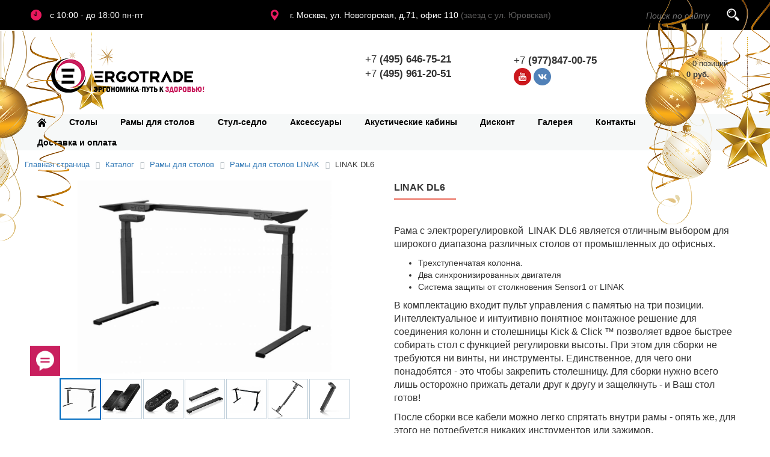

--- FILE ---
content_type: text/html; charset=UTF-8
request_url: https://ergotrade.ru/katalog/ramy_dlya_stolov/ramy_dlya_stolov_linak/linak_dl6_piezo/
body_size: 24439
content:
<!DOCTYPE html>
<html xmlns="http://www.w3.org/1999/xhtml" xml:lang="ru" lang="ru">
<head>


<!-- Global site tag (gtag.js) - Google Analytics -->
<script async src="https://www.googletagmanager.com/gtag/js?id=UA-93571121-1"></script>
<script>
  window.dataLayer = window.dataLayer || [];
  function gtag(){dataLayer.push(arguments);}
  gtag('js', new Date());
gtag('config', 'UA-93571121-1');
 
</script>

<meta http-equiv="Content-Type" content="text/html; charset=UTF-8" />
<meta name="robots" content="index, follow" />
<meta name="description" content="LINAK DL6Рамы для столов LINAK купить в Москве. Широкий ассортимент. Аксессуары. " />
<link rel="canonical" href="https://ergotrade.ru/katalog/ramy_dlya_stolov/ramy_dlya_stolov_linak/linak_dl6_piezo/" />
<link href="/bitrix/css/main/bootstrap.min.css?1696341335121326" type="text/css"  rel="stylesheet" />
<link href="/bitrix/js/ui/design-tokens/dist/ui.design-tokens.min.css?169634134522029" type="text/css"  rel="stylesheet" />
<link href="/bitrix/js/ui/fonts/opensans/ui.font.opensans.min.css?16963413452320" type="text/css"  rel="stylesheet" />
<link href="/bitrix/js/main/popup/dist/main.popup.bundle.min.css?169634134325089" type="text/css"  rel="stylesheet" />
<link href="/bitrix/css/main/themes/blue/style.min.css?1696341335331" type="text/css"  rel="stylesheet" />
<link href="/bitrix/cache/css/s1/sallirussia/page_aa6e04dc41ca8ec29904b4512a026cff/page_aa6e04dc41ca8ec29904b4512a026cff_v1.css?171508632768050" type="text/css"  rel="stylesheet" />
<link href="/bitrix/panel/main/popup.min.css?169634134620774" type="text/css"  rel="stylesheet" />
<link href="/bitrix/cache/css/s1/sallirussia/template_0ab0b03f90ee8a30a37af680c41399dd/template_0ab0b03f90ee8a30a37af680c41399dd_v1.css?176667009649241" type="text/css"  data-template-style="true" rel="stylesheet" />
<script type="text/javascript">if(!window.BX)window.BX={};if(!window.BX.message)window.BX.message=function(mess){if(typeof mess==='object'){for(let i in mess) {BX.message[i]=mess[i];} return true;}};</script>
<script type="text/javascript">(window.BX||top.BX).message({'pull_server_enabled':'N','pull_config_timestamp':'0','pull_guest_mode':'N','pull_guest_user_id':'0'});(window.BX||top.BX).message({'PULL_OLD_REVISION':'Для продолжения корректной работы с сайтом необходимо перезагрузить страницу.'});</script>
<script type="text/javascript">(window.BX||top.BX).message({'JS_CORE_LOADING':'Загрузка...','JS_CORE_NO_DATA':'- Нет данных -','JS_CORE_WINDOW_CLOSE':'Закрыть','JS_CORE_WINDOW_EXPAND':'Развернуть','JS_CORE_WINDOW_NARROW':'Свернуть в окно','JS_CORE_WINDOW_SAVE':'Сохранить','JS_CORE_WINDOW_CANCEL':'Отменить','JS_CORE_WINDOW_CONTINUE':'Продолжить','JS_CORE_H':'ч','JS_CORE_M':'м','JS_CORE_S':'с','JSADM_AI_HIDE_EXTRA':'Скрыть лишние','JSADM_AI_ALL_NOTIF':'Показать все','JSADM_AUTH_REQ':'Требуется авторизация!','JS_CORE_WINDOW_AUTH':'Войти','JS_CORE_IMAGE_FULL':'Полный размер'});</script>

<script type="text/javascript" src="/bitrix/js/main/core/core.min.js?1696341343220366"></script>

<script>BX.setJSList(['/bitrix/js/main/core/core_ajax.js','/bitrix/js/main/core/core_promise.js','/bitrix/js/main/polyfill/promise/js/promise.js','/bitrix/js/main/loadext/loadext.js','/bitrix/js/main/loadext/extension.js','/bitrix/js/main/polyfill/promise/js/promise.js','/bitrix/js/main/polyfill/find/js/find.js','/bitrix/js/main/polyfill/includes/js/includes.js','/bitrix/js/main/polyfill/matches/js/matches.js','/bitrix/js/ui/polyfill/closest/js/closest.js','/bitrix/js/main/polyfill/fill/main.polyfill.fill.js','/bitrix/js/main/polyfill/find/js/find.js','/bitrix/js/main/polyfill/matches/js/matches.js','/bitrix/js/main/polyfill/core/dist/polyfill.bundle.js','/bitrix/js/main/core/core.js','/bitrix/js/main/polyfill/intersectionobserver/js/intersectionobserver.js','/bitrix/js/main/lazyload/dist/lazyload.bundle.js','/bitrix/js/main/polyfill/core/dist/polyfill.bundle.js','/bitrix/js/main/parambag/dist/parambag.bundle.js']);
</script>
<script type="text/javascript">(window.BX||top.BX).message({'JS_CORE_LOADING':'Загрузка...','JS_CORE_NO_DATA':'- Нет данных -','JS_CORE_WINDOW_CLOSE':'Закрыть','JS_CORE_WINDOW_EXPAND':'Развернуть','JS_CORE_WINDOW_NARROW':'Свернуть в окно','JS_CORE_WINDOW_SAVE':'Сохранить','JS_CORE_WINDOW_CANCEL':'Отменить','JS_CORE_WINDOW_CONTINUE':'Продолжить','JS_CORE_H':'ч','JS_CORE_M':'м','JS_CORE_S':'с','JSADM_AI_HIDE_EXTRA':'Скрыть лишние','JSADM_AI_ALL_NOTIF':'Показать все','JSADM_AUTH_REQ':'Требуется авторизация!','JS_CORE_WINDOW_AUTH':'Войти','JS_CORE_IMAGE_FULL':'Полный размер'});</script>
<script type="text/javascript">(window.BX||top.BX).message({'LANGUAGE_ID':'ru','FORMAT_DATE':'DD.MM.YYYY','FORMAT_DATETIME':'DD.MM.YYYY HH:MI:SS','COOKIE_PREFIX':'BITRIX_SM','SERVER_TZ_OFFSET':'10800','UTF_MODE':'Y','SITE_ID':'s1','SITE_DIR':'/','USER_ID':'','SERVER_TIME':'1768846731','USER_TZ_OFFSET':'0','USER_TZ_AUTO':'Y','bitrix_sessid':'58a53872d20d99e6b88309ff10acbfd3'});</script>


<script type="text/javascript"  src="/bitrix/cache/js/s1/sallirussia/kernel_main/kernel_main_v1.js?1715076228195229"></script>
<script type="text/javascript" src="/bitrix/js/pull/protobuf/protobuf.min.js?169634134476433"></script>
<script type="text/javascript" src="/bitrix/js/pull/protobuf/model.min.js?169634134414190"></script>
<script type="text/javascript" src="/bitrix/js/main/core/core_promise.min.js?16963413432490"></script>
<script type="text/javascript" src="/bitrix/js/rest/client/rest.client.min.js?16963413449240"></script>
<script type="text/javascript" src="/bitrix/js/pull/client/pull.client.min.js?169634134448309"></script>
<script type="text/javascript" src="/bitrix/js/main/popup/dist/main.popup.bundle.min.js?169634134365492"></script>
<script type="text/javascript" src="/bitrix/js/currency/currency-core/dist/currency-core.bundle.min.js?16963413443755"></script>
<script type="text/javascript" src="/bitrix/js/currency/core_currency.min.js?1696341344833"></script>
<script type="text/javascript">BX.setJSList(['/bitrix/js/main/session.js','/bitrix/js/main/pageobject/pageobject.js','/bitrix/js/main/core/core_window.js','/bitrix/js/main/core/core_fx.js','/bitrix/js/main/date/main.date.js','/bitrix/js/main/core/core_date.js','/bitrix/js/main/utils.js','/bitrix/js/main/core/core_tooltip.js','/bitrix/js/main/core/core_timer.js','/bitrix/js/main/dd.js','/bitrix/js/main/core/core_dd.js','/bitrix/js/main/core/core_uf.js','/bitrix/templates/sallirussia/components/bitrix/catalog.element/.default/script.js','/bitrix/components/bitrix/catalog.comments/templates/.default/script.js','/bitrix/components/bitrix/sale.products.gift/templates/.default/script.js','/bitrix/components/bitrix/sale.gift.main.products/templates/.default/script.js','/bitrix/components/bitrix/search.suggest.input/templates/.default/script.js','/bitrix/templates/sallirussia/components/bitrix/sale.basket.basket.line/Korzina_v_shapke/script.js','/bitrix/templates/sallirussia/components/bitrix/menu/top_main_menu/script.js']);</script>
<script type="text/javascript">BX.setCSSList(['/bitrix/templates/sallirussia/components/bitrix/catalog/shablon_katalog/style.css','/bitrix/templates/sallirussia/components/bitrix/catalog.element/.default/style.css','/bitrix/components/bitrix/catalog.comments/templates/.default/style.css','/bitrix/components/bitrix/sale.products.gift/templates/.default/style.css','/bitrix/components/bitrix/sale.gift.main.products/templates/.default/style.css','/bitrix/components/bitrix/blog/templates/.default/style.css','/bitrix/components/bitrix/blog/templates/.default/themes/green/style.css','/bitrix/components/bitrix/catalog.comments/templates/.default/themes/blue/style.css','/bitrix/templates/sallirussia/components/bitrix/catalog.element/.default/themes/blue/style.css','/bitrix/components/bitrix/search.suggest.input/templates/.default/style.css','/bitrix/templates/sallirussia/components/bitrix/sale.basket.basket.line/Korzina_v_shapke/style.css','/bitrix/templates/sallirussia/components/bitrix/menu/top_main_menu/style.css','/bitrix/components/bitrix/breadcrumb/templates/.default/style.css','/bitrix/templates/sallirussia/template_styles.css']);</script>
<script type="text/javascript">if (Intl && Intl.DateTimeFormat) document.cookie="BITRIX_SM_TZ="+Intl.DateTimeFormat().resolvedOptions().timeZone+"; path=/; expires=Fri, 01 Jan 2027 00:00:00 +0300";</script>
<script type="text/javascript">
					(function () {
						"use strict";

						var counter = function ()
						{
							var cookie = (function (name) {
								var parts = ("; " + document.cookie).split("; " + name + "=");
								if (parts.length == 2) {
									try {return JSON.parse(decodeURIComponent(parts.pop().split(";").shift()));}
									catch (e) {}
								}
							})("BITRIX_CONVERSION_CONTEXT_s1");

							if (cookie && cookie.EXPIRE >= BX.message("SERVER_TIME"))
								return;

							var request = new XMLHttpRequest();
							request.open("POST", "/bitrix/tools/conversion/ajax_counter.php", true);
							request.setRequestHeader("Content-type", "application/x-www-form-urlencoded");
							request.send(
								"SITE_ID="+encodeURIComponent("s1")+
								"&sessid="+encodeURIComponent(BX.bitrix_sessid())+
								"&HTTP_REFERER="+encodeURIComponent(document.referrer)
							);
						};

						if (window.frameRequestStart === true)
							BX.addCustomEvent("onFrameDataReceived", counter);
						else
							BX.ready(counter);
					})();
				</script>



<script type="text/javascript"  src="/bitrix/cache/js/s1/sallirussia/template_92b4707f3df7994be40abe66303a626b/template_92b4707f3df7994be40abe66303a626b_v1.js?171506598018153"></script>
<script type="text/javascript"  src="/bitrix/cache/js/s1/sallirussia/page_347bfb245b3b5ef15dc82b28cfff87a9/page_347bfb245b3b5ef15dc82b28cfff87a9_v1.js?171508632772225"></script>
<script type="text/javascript">var _ba = _ba || []; _ba.push(["aid", "1f7b7b0d7e1d51c8c701b090dd3c9c89"]); _ba.push(["host", "ergotrade.ru"]); _ba.push(["ad[ct][item]", "[base64]"]);_ba.push(["ad[ct][user_id]", function(){return BX.message("USER_ID") ? BX.message("USER_ID") : 0;}]);_ba.push(["ad[ct][recommendation]", function() {var rcmId = "";var cookieValue = BX.getCookie("BITRIX_SM_RCM_PRODUCT_LOG");var productId = 4313;var cItems = [];var cItem;if (cookieValue){cItems = cookieValue.split(".");}var i = cItems.length;while (i--){cItem = cItems[i].split("-");if (cItem[0] == productId){rcmId = cItem[1];break;}}return rcmId;}]);_ba.push(["ad[ct][v]", "2"]);(function() {var ba = document.createElement("script"); ba.type = "text/javascript"; ba.async = true;ba.src = (document.location.protocol == "https:" ? "https://" : "http://") + "bitrix.info/ba.js";var s = document.getElementsByTagName("script")[0];s.parentNode.insertBefore(ba, s);})();</script>


<title>LINAK DL6 купить в Москве | Эргономичная мебель | Ergotrade</title>


<meta name="viewport" content="width=device-width, initial-scale=1, user-scalable=0">
<meta name="yandex-verification" content="5e06c83a8e543d4e" />

<link href="/bitrix/templates/sallirussia/template_styles.css" type="text/css" rel="stylesheet" />
<link href="/bitrix/templates/sallirussia/font-awesome/css/font-awesome.css" type="text/css" rel="stylesheet" />
<link rel="stylesheet" href="/lightbox/lightbox.css">
<link rel="stylesheet" href="https://cdnjs.cloudflare.com/ajax/libs/fancybox/3.5.7/jquery.fancybox.min.css" integrity="sha512-H9jrZiiopUdsLpg94A333EfumgUBpO9MdbxStdeITo+KEIMaNfHNvwyjjDJb+ERPaRS6DpyRlKbvPUasNItRyw==" crossorigin="anonymous" referrerpolicy="no-referrer" />
<link type="text/css" rel="stylesheet" href="/slider/nivo-slider.css"/>

<link rel="stylesheet" href="https://cdnjs.cloudflare.com/ajax/libs/OwlCarousel2/2.3.4/assets/owl.carousel.min.css">
<link rel="stylesheet" href="https://cdnjs.cloudflare.com/ajax/libs/OwlCarousel2/2.3.4/assets/owl.theme.default.min.css">



<script type="text/javascript" src="//ajax.googleapis.com/ajax/libs/jquery/1.11.0/jquery.min.js"></script>
<script src="https://maxcdn.bootstrapcdn.com/bootstrap/3.4.0/js/bootstrap.min.js"></script>
<link rel="stylesheet" href="https://maxcdn.bootstrapcdn.com/bootstrap/3.4.0/css/bootstrap.min.css">
<script type="text/javascript" src="https://cdnjs.cloudflare.com/ajax/libs/jquery-cookie/1.4.1/jquery.cookie.min.js"></script>
<script type="text/javascript" src="/slider/jquery.nivo.slider.js"></script>
<script type="text/javascript" src="/img/jquery.maskedinput.js"></script>
<script src="https://cdnjs.cloudflare.com/ajax/libs/fancybox/3.5.7/jquery.fancybox.min.js" integrity="sha512-uURl+ZXMBrF4AwGaWmEetzrd+J5/8NRkWAvJx5sbPSSuOb0bZLqf+tOzniObO00BjHa/dD7gub9oCGMLPQHtQA==" crossorigin="anonymous" referrerpolicy="no-referrer"></script>


<script src="https://cdnjs.cloudflare.com/ajax/libs/OwlCarousel2/2.3.4/owl.carousel.min.js"></script>
<script type="text/javascript" src="/bitrix/templates/sallirussia/picturefill.js"></script>


<script type="text/javascript">
jQuery(document).ready(function ($) {

	$(function() {
		// Проверяем запись в куках о посещении
		// Если запись есть - ничего не делаем
	   if (!$.cookie('hideModal')) {
			// если cookie не установлено появится окно
			// с задержкой 5 секунд
			var delay_popup = 1500;
			setTimeout("document.getElementById('overlay').style.display='block'", delay_popup);
		}
		// Запоминаем в куках, что посетитель уже заходил
		$.cookie('hideModal', true, {
			// Время хранения cookie в днях
			expires: 1,
			path: '/'
		});
	});
	
	 });
</script>

<script>
$( document ).ready(function() {
	$( ".mob_menu" ).click(function() {
	$('.samo_mob_menu').toggle(1000);
});


/*это для удаления из меню КАТАЛОГ ненужных ссылок на разделы*/
/*
$(function(){
	
	
	$('#horizontal-multilevel-menu >li:nth-child(5) >ul').addClass('katalog_menu');
 
  // перебрать элементы div на странице
  $('.katalog_menu >li >a').each(function (index, element) {
	// index (число) - текущий индекс итерации (цикла)
	  // данное значение является числом
	  // начинается отсчёт с 0 и заканчивается количеству элементов в текущем наборе минус 1
	// element - содержит DOM-ссылку на текущий элемент
	
	if ($(this).attr('href') == '/katalog/stoly_salli/' ){
		//console.log($(this).attr('href'));
		//($(this).parent().addClass('pokazat'));
	}

	else if ($(this).attr('href') == '/katalog/aksessuary/' ){
		//console.log($(this).attr('href'));
		($(this).parent().addClass('pokazat'));
	}
	
		else if ($(this).attr('href') == '/katalog/stulya_syedla/' ){
		//console.log($(this).attr('href'));
		($(this).parent().addClass('pokazat'));
	}
	 
  });

});

*/
/*это для удаления из меню КАТАЛОГ ненужных ссылок на разделы*/


/*это для удаления из меню АКСЕССУАРЫ СТУЛ СЕДЛО И СТОЛЫ ненужных ссылок на разделы*/
$(function(){
	
	$('#horizontal-multilevel-menu >li:nth-child(5) >ul').addClass('katalog_menu');
 
  // перебрать элементы div на странице
  $('.katalog_menu >li >a').each(function (index, element) {
	// index (число) - текущий индекс итерации (цикла)
	  // данное значение является числом
	  // начинается отсчёт с 0 и заканчивается количеству элементов в текущем наборе минус 1
	// element - содержит DOM-ссылку на текущий элемент
	

	if ($(this).attr('href') == '/katalog/aksessuary/' ){
		//console.log($(this).attr('href'));
		($(this).parent().addClass('pokazat'));
	}	
	
	 
  });
  
  
  $('#horizontal-multilevel-menu >li:nth-child(4) >ul').addClass('katalog_menu1');
  
  // перебрать элементы div на странице
  $('.katalog_menu1 >li >a').each(function (index, element) {
	// index (число) - текущий индекс итерации (цикла)
	  // данное значение является числом
	  // начинается отсчёт с 0 и заканчивается количеству элементов в текущем наборе минус 1
	// element - содержит DOM-ссылку на текущий элемент
	

	if ($(this).attr('href') == '/katalog/stulya_syedla/' ){
		//console.log($(this).attr('href'));
		($(this).parent().addClass('pokazat'));
	}	
	
	 
  });
  
  $('#horizontal-multilevel-menu >li:nth-child(2) >ul').addClass('katalog_menu2');
  
  // перебрать элементы div на странице
  $('.katalog_menu2 >li >a').each(function (index, element) {
	// index (число) - текущий индекс итерации (цикла)
	  // данное значение является числом
	  // начинается отсчёт с 0 и заканчивается количеству элементов в текущем наборе минус 1
	// element - содержит DOM-ссылку на текущий элемент
	

	if ($(this).attr('href') == '/katalog/ergonomichnye-stoly/' ){
		//console.log($(this).attr('href'));
		($(this).parent().addClass('pokazat'));
	}	
	
	 
  });
  
  
  
	$('#horizontal-multilevel-menu >li:nth-child(3) >ul').addClass('katalog_menu3');
  
  // перебрать элементы div на странице
  $('.katalog_menu3 >li >a').each(function (index, element) {
	// index (число) - текущий индекс итерации (цикла)
	  // данное значение является числом
	  // начинается отсчёт с 0 и заканчивается количеству элементов в текущем наборе минус 1
	// element - содержит DOM-ссылку на текущий элемент
	

	if ($(this).attr('href') == '/katalog/ramy_dlya_stolov/' ){
		//console.log($(this).attr('href'));
		($(this).parent().addClass('pokazat'));
	}		
	
	 
  });
  
   

});


/*это для удаления из меню АКСЕССУАРЫ СТУЛ СЕДЛО И СТОЛЫ ненужных ссылок на разделы*/



/*placeholder у формы на гланой странице*/

$('input[name=form_text_1]').attr("placeholder", "Ф.И.О.");
$('input[name=form_email_8]').attr("placeholder", "Email");
$('input[name=form_text_3]').attr("placeholder", "Номер телефона");
$('input[name=captcha_word]').attr("placeholder", "Текст с картинки");
$('textarea[name=form_textarea_4]').attr("placeholder", "Текст");


//Код jQuery, установливающий маску для ввода телефона элементу input
//1. После загрузки страницы,  когда все элементы будут доступны выполнить...
$(function(){
  //2. Получить элемент, к которому необходимо добавить маску
  $("input[name=form_text_3]").mask("8(999) 999-9999");
});

});
</script>
<!--
<div id="overlay" class="bann">
	<div class="popup">
		<h2>В связи с резким ростом курса, уточняйте, пожалуйста стоимость товара у менеджеров!</h2>
		<button class="close" title="Закрыть" onclick="document.getElementById('overlay').style.display='none';"></button>
	</div>
</div> 

<style>
#overlay.bann {
	position: fixed;
	top: 0;
	left: 0;
	display: none;
	width: 100%;
	height: 100%;
	background: rgba(0, 0, 0, 0.65);
	z-index: 999;
	-webkit-animation: fade .6s !important;
	-moz-animation: fade .6s !important;
	animation: fade .6s !important;
	overflow: auto;
	opacity:6 !important;
}

.popup {
	top: 15%;
	left: 0;
	right: 0;
	width: 642px;
	font-size: 14px;
	margin: auto;
	text-align: center;
	min-width: 320px;
	max-width: 943px;
	position: absolute;
	padding: 15px 20px;
	border: 1px solid #383838;
	background: #fefefe;
	z-index: 1000;
	-webkit-border-radius: 4px;
	-moz-border-radius: 4px;
	-ms-border-radius: 4px;
	border-radius: 4px;
	font: 14px/18px 'Tahoma', Arial, sans-serif;
	-webkit-box-shadow: 0 15px 20px rgba(0,0,0,.22), 0 19px 60px rgba(0,0,0,.3);
	-moz-box-shadow: 0 15px 20px rgba(0,0,0,.22),0 19px 60px rgba(0,0,0,.3);
	-ms-box-shadow: 0 15px 20px rgba(0,0,0,.22),0 19px 60px rgba(0,0,0,.3);
	box-shadow: 0 15px 20px rgba(0,0,0,.22), 0 19px 60px rgba(0,0,0,.3);
	-webkit-animation: fade .6s !important;
	-moz-animation: fade .6s !important;
	animation: fade .6s !important;
}

.close {
   top: -26px;
	right: -24px;
	width: 32px;
	height: 32px;
	position: absolute;
	opacity:1;
	border: none;
	-webkit-border-radius: 50%;
	-moz-border-radius: 50%;
	-ms-border-radius: 50%;
	-o-border-radius: 50%;
	border-radius: 50%;
	background-color: white !important;
	-webkit-box-shadow: 0 2px 5px 0 rgba(0, 0, 0, 0.16), 0 2px 10px 0 rgba(0, 0, 0, 0.12);
	-moz-box-shadow: 0 2px 5px 0 rgba(0, 0, 0, 0.16), 0 2px 10px 0 rgba(0, 0, 0, 0.12);
	box-shadow: 0 2px 5px 0 rgba(0, 0, 0, 0.16), 0 2px 10px 0 rgba(0, 0, 0, 0.12);
	cursor: pointer;
	outline: none;
}

.close:hover{
	background:red !important; 
}

.close:before {

	content: "X";
	font-family: Arial, Helvetica, sans-serif;
	font-size: 20px;
	font-weight: normal;
	text-decoration: none;
	text-shadow: 0 -1px rgba(0, 0, 0, 0.9);
	-webkit-transition: all 0.5s;
	-moz-transition: all 0.5s;
	transition: all 0.5s;
}
</style>
-->
</head>

<body id="body" class="">
<!--
<div class="newyear__bg">
	<div class="newyear__left"><img src="/img/salli-newyear-left.png" alt=""></div>
	<div class="newyear__right"><img src="/img/salli-newyear-right.png" alt=""></div>
</div>-->
<div class="newyear"></div>

<div class="samo_mob_menu">
<ul>
	<li><a href="/">Главная</a></li>
	<li><a href="/katalog/">Каталог товаров</a></li>
	<li><a href="/dostavka-i-oplata/">Доставка и оплата</a></li>
	<li><a href="/materialy-dlya-stulev-salli/">Материалы для стульев Салли</a></li>
	<li><a href="/galereya/">Галерея</a></li>
	<li><a href="/kontakty/">Контакты</a></li>
</ul>
</div>



<div id="panel"></div>

<div class="pre_menu">


<div class="in_pre_menu">

<div class="mobilee_tel_pre">
<ul>
<li><a style="color:white; text-decoration:none; " href="tel:+74956467521">+7 <b>(495) 646-75-21</b></a></li>
</ul>
</div>


<div class="clock">с 10:00 - до 18:00 пн-пт</div>
<div class="adr_tel">г. Москва, ул. Новогорская, д.71, офис 110  <span>(заезд с ул. Юровская)</span></div>
<div class="ssearch">
<div class="search-form">
<form action="/search/index.php">
	<table border="0" cellspacing="0" cellpadding="2" align="center">
		<tr>
			<td align="center"><script>
	BX.ready(function(){
		var input = BX("qplSKIW");
		if (input)
			new JsSuggest(input, 'pe:10,md5:,site:s1');
	});
</script>
<IFRAME
	style="width:0px; height:0px; border: 0px;"
	src="javascript:''"
	name="qplSKIW_div_frame"
	id="qplSKIW_div_frame"
></IFRAME><input
			size="15"
		name="q"
	id="qplSKIW"
	value=""
	class="search-suggest"
	type="text"
	autocomplete="off"
/></td>
			<td align="right"><input name="s" class="poisk" type="submit" value="" /></td>
		</tr>

	</table>
</form>
</div></div>
</div>
</div>


<div class="new_mobile_menu">
	<div>
		<div><a href="/"><img src="/img/logo22.png"></a></div>
		<div class="mob_menu">
			<span></span>
			<span></span>
			<span></span>
		</div>
	</div>
	<div class="sec_new_mob">
		<div><div style="font-size:19px;"><a style="color:black; text-decoration:none; " href="tel:+74956467521">+7 <b>(495) 646-75-21</b></a></div></div>
		<div class="mob_korzz"><a href="/personal/cart/"><img src="/img/kkor.png"></a></div>
	</div>
</div>

<div class="after_pre_menu">

<div class="in_aft logo">

<a href="/"><img src="/img/logo22.png"></a>
<div class="mob_korzz"><a href="/personal/cart/"><img src="/img/kkor.png"></a></div>

</div>
<div class="in_aft tel"><div style="font-size:17px;">+7 <b>(495) 646-75-21</b></div><div style="font-size:17px;">+7 <b>(495) 961-20-51</b></div></div>
<div class="in_aft cos_tel"><div style="font-size:17px;">+7 <b>(977)847-00-75</b></div><div class="soc_seti">
	<ul>
		<li><a href="https://www.instagram.com/ergotrade/"><img src="/img/inst.png"></a></li>
		<li><a href="https://rutube.ru/channel/49241165/"><img src="/img/you.png"></a></li>
		<li><a href="/"><img src="/img/face.png"></a></li>
		<li><a href="/"><img src="/img/vk.png"></a></li>
	</ul>
</div>
</div>

<div class="in_aft shop_cart"><div id="cart_line">
	  <script>
var bx_basketFKauiI = new BitrixSmallCart;
</script>
<div id="bx_basketFKauiI" class="bx-basket bx-opener"><!--'start_frame_cache_bx_basketFKauiI'--><div class="basket-line">

	<div class="basket-line-block">
					<a class="basket-line-block-icon-cart" href="/personal/cart/"></a>
			0 позиций					<br />
					<span>
						 <strong>0 руб.</strong>
					</span>
						</div>
</div><!--'end_frame_cache_bx_basketFKauiI'--></div>
<script type="text/javascript">
	bx_basketFKauiI.siteId       = 's1';
	bx_basketFKauiI.cartId       = 'bx_basketFKauiI';
	bx_basketFKauiI.ajaxPath     = '/bitrix/components/bitrix/sale.basket.basket.line/ajax.php';
	bx_basketFKauiI.templateName = 'Korzina_v_shapke';
	bx_basketFKauiI.arParams     =  {'PATH_TO_BASKET':'/personal/cart/','PATH_TO_PERSONAL':'/personal/','SHOW_PERSONAL_LINK':'N','COMPONENT_TEMPLATE':'bootstrap_v4','PATH_TO_ORDER':'/personal/order/make/','SHOW_NUM_PRODUCTS':'Y','SHOW_TOTAL_PRICE':'Y','SHOW_EMPTY_VALUES':'Y','SHOW_AUTHOR':'N','PATH_TO_AUTHORIZE':'/login/','SHOW_REGISTRATION':'N','PATH_TO_REGISTER':'/login/','PATH_TO_PROFILE':'/personal/','SHOW_PRODUCTS':'N','POSITION_FIXED':'N','HIDE_ON_BASKET_PAGES':'Y','CACHE_TYPE':'A','SHOW_DELAY':'Y','SHOW_NOTAVAIL':'Y','SHOW_IMAGE':'Y','SHOW_PRICE':'Y','SHOW_SUMMARY':'Y','POSITION_VERTICAL':'top','POSITION_HORIZONTAL':'right','MAX_IMAGE_SIZE':'70','AJAX':'N','~PATH_TO_BASKET':'/personal/cart/','~PATH_TO_PERSONAL':'/personal/','~SHOW_PERSONAL_LINK':'N','~COMPONENT_TEMPLATE':'bootstrap_v4','~PATH_TO_ORDER':'/personal/order/make/','~SHOW_NUM_PRODUCTS':'Y','~SHOW_TOTAL_PRICE':'Y','~SHOW_EMPTY_VALUES':'Y','~SHOW_AUTHOR':'N','~PATH_TO_AUTHORIZE':'/login/','~SHOW_REGISTRATION':'N','~PATH_TO_REGISTER':'/login/','~PATH_TO_PROFILE':'/personal/','~SHOW_PRODUCTS':'N','~POSITION_FIXED':'N','~HIDE_ON_BASKET_PAGES':'Y','~CACHE_TYPE':'A','~SHOW_DELAY':'Y','~SHOW_NOTAVAIL':'Y','~SHOW_IMAGE':'Y','~SHOW_PRICE':'Y','~SHOW_SUMMARY':'Y','~POSITION_VERTICAL':'top','~POSITION_HORIZONTAL':'right','~MAX_IMAGE_SIZE':'70','~AJAX':'N','cartId':'bx_basketFKauiI'}; // TODO \Bitrix\Main\Web\Json::encode
	bx_basketFKauiI.closeMessage = 'Скрыть';
	bx_basketFKauiI.openMessage  = 'Раскрыть';
	bx_basketFKauiI.activate();
</script></div></div>


</div>
<div id="main_menu">
<div id="in_main_menu">
<div class="menu_center">

<div class="mob_menu_center">
<div class="for_katalog"><a href="/katalog/">Каталог</a></div>
<div class="for_search"><div class="search-form">
<form action="/search/index.php">
	<table border="0" cellspacing="0" cellpadding="2" align="center">
		<tr>
			<td align="center"><script>
	BX.ready(function(){
		var input = BX("qT1YQ8m");
		if (input)
			new JsSuggest(input, 'pe:10,md5:,site:s1');
	});
</script>
<IFRAME
	style="width:0px; height:0px; border: 0px;"
	src="javascript:''"
	name="qT1YQ8m_div_frame"
	id="qT1YQ8m_div_frame"
></IFRAME><input
			size="15"
		name="q"
	id="qT1YQ8m"
	value=""
	class="search-suggest"
	type="text"
	autocomplete="off"
/></td>
			<td align="right"><input name="s" class="poisk" type="submit" value="" /></td>
		</tr>

	</table>
</form>
</div></div>
</div>



<div class="samo_menu">

<ul id="horizontal-multilevel-menu">


	
	
		
							<li><a href="/" class="root-item"><img src="/img/home.png"></a></li>
			
		
	
	

	
	
		
							<li><a href="/katalog/ergonomichnye-stoly/" class="root-item">Столы</a></li>
			
		
	
	

	
	
		
							<li><a href="/katalog/ramy_dlya_stolov/" class="root-item-selected">Рамы для столов</a></li>
			
		
	
	

	
	
		
							<li><a href="/katalog/stulya_syedla/" class="root-item">Стул-седло</a></li>
			
		
	
	

	
	
		
							<li><a href="/katalog/aksessuary/" class="root-item">Аксессуары</a></li>
			
		
	
	

	
	
		
							<li><a href="/katalog/akusticheskie_kabiny/" class="root-item">Акустические кабины</a></li>
			
		
	
	

	
	
		
							<li><a href="/katalog/diskont/" class="root-item">Дисконт</a></li>
			
		
	
	

	
	
					<li><a href="/galereya/" class="root-item">Галерея</a>
				<ul>
		
	
	

	
	
		
							<li><a href="/galereya/stati">Статьи</a></li>
			
		
	
	

	
	
		
							<li><a href="/galereya/video/">Видео</a></li>
			
		
	
	

	
	
		
							<li><a href="/galereya/foto/">Фото</a></li>
			
		
	
	

			</ul></li>	
	
		
							<li><a href="/kontakty/" class="root-item">Контакты</a></li>
			
		
	
	

	
	
		
							<li><a href="/dostavka-i-oplata/" class="root-item">Доставка и оплата</a></li>
			
		
	
	


</ul>
<div class="menu-clear-left"></div>
</div>


</div>


</div>
</div>
<div style="clear:both;"></div>





<div id="container">


 <div id="content">
  <div><link href="/bitrix/css/main/font-awesome.css?169634133528777" type="text/css" rel="stylesheet" />
<div class="bx-breadcrumb" itemscope itemtype="http://schema.org/BreadcrumbList">
			<div class="bx-breadcrumb-item" id="bx_breadcrumb_0" itemprop="itemListElement" itemscope itemtype="http://schema.org/ListItem">
				
				<a href="/" title="Главная страница" itemprop="item">
					<span itemprop="name">Главная страница</span>
				</a>
				<meta itemprop="position" content="1" />
			</div>
			<div class="bx-breadcrumb-item" id="bx_breadcrumb_1" itemprop="itemListElement" itemscope itemtype="http://schema.org/ListItem">
				<i class="fa fa-angle-right"></i>
				<a href="/katalog/" title="Каталог" itemprop="item">
					<span itemprop="name">Каталог</span>
				</a>
				<meta itemprop="position" content="2" />
			</div>
			<div class="bx-breadcrumb-item" id="bx_breadcrumb_2" itemprop="itemListElement" itemscope itemtype="http://schema.org/ListItem">
				<i class="fa fa-angle-right"></i>
				<a href="/katalog/ramy_dlya_stolov/" title="Рамы для столов" itemprop="item">
					<span itemprop="name">Рамы для столов</span>
				</a>
				<meta itemprop="position" content="3" />
			</div>
			<div class="bx-breadcrumb-item" id="bx_breadcrumb_3" itemprop="itemListElement" itemscope itemtype="http://schema.org/ListItem">
				<i class="fa fa-angle-right"></i>
				<a href="/katalog/ramy_dlya_stolov/ramy_dlya_stolov_linak/" title="Рамы для столов LINAK" itemprop="item">
					<span itemprop="name">Рамы для столов LINAK</span>
				</a>
				<meta itemprop="position" content="4" />
			</div>
			<div class="bx-breadcrumb-item">
				<i class="fa fa-angle-right"></i>
				<span>LINAK DL6</span>
			</div><div style="clear:both"></div></div></div>
 
	 <div class='row'>
	<div class='col-xs-12'>
		<div class="bx-catalog-element bx-blue" id="bx_117848907_4313"
	itemscope itemtype="http://schema.org/Product">
	<div class="container-fluid">

		<div class="row">
			<div class="col-md-6 col-sm-12">
				<div class="product-item-detail-slider-container" id="bx_117848907_4313_big_slider">
					<span class="product-item-detail-slider-close" data-entity="close-popup"></span>
					<div class="product-item-detail-slider-block
						"
						data-entity="images-slider-block">
						<span class="product-item-detail-slider-left" data-entity="slider-control-left" style="display: none;"></span>
						<span class="product-item-detail-slider-right" data-entity="slider-control-right" style="display: none;"></span>
						<div class="product-item-label-text product-item-label-big product-item-label-middle product-item-label-right" id="bx_117848907_4313_sticker"
							style="display: none;">
													</div>
												<div class="product-item-detail-slider-images-container" data-entity="images-container">
																<div class="product-item-detail-slider-image active osn_kartinka" data-entity="image" data-id="1713">
										<img src="/upload/iblock/425/4259133348bd89d3f40e1e61bb06a8e9.jpg" alt="LINAK DL6" title="LINAK DL6" itemprop="image">
									</div>
																		<div class="product-item-detail-slider-image osn_kartinka" data-entity="image" data-id="1714">
										<img src="/upload/iblock/6d6/6d60ca5be070310e45fd17de6efa8cae.png" alt="LINAK DL6" title="LINAK DL6">
									</div>
																		<div class="product-item-detail-slider-image osn_kartinka" data-entity="image" data-id="1715">
										<img src="/upload/iblock/c50/c5032e8aa26d28ee795e20e43cc5d406.png" alt="LINAK DL6" title="LINAK DL6">
									</div>
																		<div class="product-item-detail-slider-image osn_kartinka" data-entity="image" data-id="1716">
										<img src="/upload/iblock/b87/b878603612f228a5680efa0dfa31fc24.jpg" alt="LINAK DL6" title="LINAK DL6">
									</div>
																		<div class="product-item-detail-slider-image osn_kartinka" data-entity="image" data-id="1717">
										<img src="/upload/iblock/70e/70eae92b3664617c89f80e188d3af842.jpg" alt="LINAK DL6" title="LINAK DL6">
									</div>
																		<div class="product-item-detail-slider-image osn_kartinka" data-entity="image" data-id="1718">
										<img src="/upload/iblock/83a/83a2203a1cbf17f24d3cf6a664829541.jpg" alt="LINAK DL6" title="LINAK DL6">
									</div>
																		<div class="product-item-detail-slider-image osn_kartinka" data-entity="image" data-id="1719">
										<img src="/upload/iblock/4c6/4c658fa6fd164b800e09e4a31b48b242.jpg" alt="LINAK DL6" title="LINAK DL6">
									</div>
																	<div class="product-item-detail-slider-progress-bar" data-entity="slider-progress-bar" style="width: 0;"></div>
														</div>
					</div>
												<div class="product-item-detail-slider-controls-block" id="bx_117848907_4313_slider_cont">
																		<div class="product-item-detail-slider-controls-image active"
											data-entity="slider-control" data-value="1713">
											<img src="/upload/iblock/425/4259133348bd89d3f40e1e61bb06a8e9.jpg">
										</div>
																				<div class="product-item-detail-slider-controls-image"
											data-entity="slider-control" data-value="1714">
											<img src="/upload/iblock/6d6/6d60ca5be070310e45fd17de6efa8cae.png">
										</div>
																				<div class="product-item-detail-slider-controls-image"
											data-entity="slider-control" data-value="1715">
											<img src="/upload/iblock/c50/c5032e8aa26d28ee795e20e43cc5d406.png">
										</div>
																				<div class="product-item-detail-slider-controls-image"
											data-entity="slider-control" data-value="1716">
											<img src="/upload/iblock/b87/b878603612f228a5680efa0dfa31fc24.jpg">
										</div>
																				<div class="product-item-detail-slider-controls-image"
											data-entity="slider-control" data-value="1717">
											<img src="/upload/iblock/70e/70eae92b3664617c89f80e188d3af842.jpg">
										</div>
																				<div class="product-item-detail-slider-controls-image"
											data-entity="slider-control" data-value="1718">
											<img src="/upload/iblock/83a/83a2203a1cbf17f24d3cf6a664829541.jpg">
										</div>
																				<div class="product-item-detail-slider-controls-image"
											data-entity="slider-control" data-value="1719">
											<img src="/upload/iblock/4c6/4c658fa6fd164b800e09e4a31b48b242.jpg">
										</div>
																	</div>
											</div>
			</div>
			<div class="col-md-6 col-sm-12">
				<div class="row">

					<div class="col-sm-6">
					
										<div class="row">
				<div class="col-xs-12">
					<p class="bx-title h2_str_tovara">LINAK DL6</p>
				</div>
			</div>
								
					
					
						<div class="product-item-detail-pay-block">
																	<div class="product-item-detail-info-container">
																							<div class="product-item-detail-price-old" id="bx_117848907_4313_old_price"
													style="display: none;">
																									</div>
																							<div class="product-item-detail-price-current" id="bx_117848907_4313_price">
																							</div>
																							<div class="item_economy_price" id="bx_117848907_4313_price_discount"
													style="display: none;">
																									</div>
																						</div>
																			
																</div>
					</div>
									
				</div>
				<div class="opis_sboku"><p>Рама с электрорегулировкой&nbsp; LINAK DL6 является отличным выбором для широкого диапазона различных столов от промышленных до офисных.</p>
<ul>
<li>Трехступенчатая колонна.</li>
<li>Два синхронизированных двигателя</li>
<li>Система защиты от столкновения Sensor1 от LINAK</li>
</ul>
<p>В комплектацию входит пульт управления с памятью на три позиции.<br /> Интеллектуальное и интуитивно понятное монтажное решение для соединения колонн и столешницы Kick &amp; Click &trade; позволяет вдвое быстрее собирать стол с функцией регулировки высоты. При этом для сборки не требуются ни винты, ни инструменты. Единственное, для чего они понадобятся - это чтобы закрепить столешницу. Для сборки нужно всего лишь осторожно прижать детали друг к другу и защелкнуть - и Ваш стол готов!</p>
<p>После сборки все кабели можно легко спрятать внутри рамы - опять же, для этого не потребуется никаких инструментов или зажимов.</p>
<p>Таким образом, Вы получаете интеллектуальное, экологическое и экономичное решение для простой и быстрой сборки оборудования.</p></div>
				
											
																					
				
											
											
											<div class="product-item-detail-info-container dop_vs_i_kol" style="display: none;"
												data-entity="quantity-block">
												<div class="product-item-detail-info-container-title"></div>
												<div class="product-item-amount kol_tov">
													<div class="product-item-amount-field-container">
														<span class="product-item-amount-field-btn-minus no-select" id="bx_117848907_4313_quant_down"></span>
														<input class="product-item-amount-field" id="bx_117848907_4313_quantity" type="number"
															value="">
														<span class="product-item-amount-field-btn-plus no-select" id="bx_117848907_4313_quant_up"></span>
														<span class="product-item-amount-description-container">
															<span id="bx_117848907_4313_quant_measure">
																шт															</span>
															<span id="bx_117848907_4313_price_total"></span>
														</span>
													</div>
												</div>
												
																																																															
											</div>
											
										
										
											
											
										
																	
					<div class="dob_v_kor" data-entity="main-button-container">
											<div id="bx_117848907_4313_basket_actions" style="display: none;">
																									<div class="product-item-detail-info-container">
														<a class="btn btn-default product-item-detail-buy-button" id="bx_117848907_4313_add_basket_link"
															href="javascript:void(0);">
															<span>Купить</span>
														</a>
													</div>
																								</div>
																						<div class="product-item-detail-info-container">
												<a class="btn btn-link product-item-detail-buy-button" id="bx_117848907_4313_not_avail"
													href="javascript:void(0)"
													rel="nofollow" style="display: ;">
													Нет в наличии												</a>
											</div>
										</div>
				
									<div class="<!--col-sm-6-->">
						<div class="product-item-detail-info-section section_tovar">
						
						
														<div class="product-item-detail-info-container">
																									<dl class="product-item-detail-properties">
																											</dl>
																								</div>
																	</div>
					</div>
				
				
			</div>
		</div>
		<div class="row">
			<div class="col-xs-12">
							</div>
		</div>
		<div class="row zakladki_tovara">
		<div class="sami_zakladki">
		<div class="tabs">
    <input id="tab1" type="radio" name="tabs">
    <label for="tab1" title="Вкладка 1">Описание</label>
  
    <input id="tab3" type="radio" name="tabs">
    <label for="tab3" title="Вкладка 3">Отзывы</label>
   <input id="tab5" type="radio" name="tabs" checked>
  <label for="tab5" title="Вкладка 5">Характеристики</label>
      <section id="content-tab1">
        <p>        </p>
    </section>  
    <section id="content-tab2">
        <p>
		          </p>
    </section> 
    <section id="content-tab3">
        <p>
         							<div class="product-item-detail-tab-content" data-entity="tab-container" data-value="comments" style="display:block;">
								<div id="soc_comments_div_4313" class="bx_soc_comments_div bx_important bx_blue"><div id="soc_comments_4313" class="bx-catalog-tab-section-container">
	<ul class="bx-catalog-tab-list" style="left: 0;"><li id="soc_comments_4313BLOG"><span>Комментарии</span></li></ul>
	<div class="bx-catalog-tab-body-container">
		<div class="bx-catalog-tab-container"><div id="soc_comments_4313BLOG_cont" class="tab-off"><div id="bx-cat-soc-comments-blg_4313">Загрузка комментариев...</div></div></div>
	</div>
</div>
</div>
<script type="text/javascript">
var obCatalogComments_4313 = new JCCatalogSocnetsComments({'serviceList':{'blog':true},'settings':{'blog':{'ajaxUrl':'/bitrix/components/bitrix/catalog.comments/templates/.default/ajax.php?IBLOCK_ID=2&ELEMENT_ID=4313&SITE_ID=s1','ajaxParams':[],'contID':'bx-cat-soc-comments-blg_4313'}},'tabs':{'activeTabId':'BLOG','tabsContId':'soc_comments_4313','tabList':['BLOG']}});
</script>							</div>
									</p>
    </section> 
    <section id="content-tab4">
        <p>
     
        </p>
    </section>    
	

	    <section id="content-tab5">
        <p>
		  <b>Гарантия (лет): </b>5<br/><b>Цвет: </b>Black  Grey  White  		<br/>
		<b>Регулируемая высота (без учета толщины столешницы см.) : </b>56-120<br/><b>Скорость подъема мм/сек.: </b>38 в секунду.<br/><b>Грузоподъемность (кг): </b>160<br/><b>Материал: </b>Сталь<br/><b>Энергопотребление: </b>200 Вт<br/><b>Уровень шума: </b>˂50 дБ<br/><b>Рекомендуемый размер столешницы, мм: </b>1400-2000 мм<br/><b>Система защиты от столкновений: </b>Да<br/>  
        </p>
       </section>  

	    <section id="content-tab6">
			<div class="raschvet">
								</div>

    </section> 
</div>
		
		
		</div>
	

		</div>
		<div class="row">
			<div class="col-xs-12">
									<div data-entity="parent-container">
													<div class="catalog-block-header" data-entity="header" data-showed="false" style="display: none; opacity: 0;">
								Выберите один из подарков							</div>
							
<div class="sale-products-gift bx-blue" data-entity="sale-products-gift-container">
	</div>

<script>
	BX.message({
		BTN_MESSAGE_BASKET_REDIRECT: 'Перейти в корзину',
		BASKET_URL: '/personal/cart/',
		ADD_TO_BASKET_OK: 'Товар добавлен в корзину',
		TITLE_ERROR: 'Ошибка',
		TITLE_BASKET_PROPS: 'Свойства товара, добавляемые в корзину',
		TITLE_SUCCESSFUL: 'Товар добавлен в корзину',
		BASKET_UNKNOWN_ERROR: 'Неизвестная ошибка при добавлении товара в корзину',
		BTN_MESSAGE_SEND_PROPS: 'Выбрать',
		BTN_MESSAGE_CLOSE: 'Закрыть',
		BTN_MESSAGE_CLOSE_POPUP: 'Продолжить покупки',
		COMPARE_MESSAGE_OK: 'Товар добавлен в список сравнения',
		COMPARE_UNKNOWN_ERROR: 'При добавлении товара в список сравнения произошла ошибка',
		COMPARE_TITLE: 'Сравнение товаров',
		PRICE_TOTAL_PREFIX: 'на сумму',
		RELATIVE_QUANTITY_MANY: '',
		RELATIVE_QUANTITY_FEW: '',
		BTN_MESSAGE_COMPARE_REDIRECT: 'Перейти в список сравнения',
		SITE_ID: 's1'
	});

	var obbx_555007909_jtNo1f = new JCSaleProductsGiftComponent({
		siteId: 's1',
		componentPath: '/bitrix/components/bitrix/sale.products.gift',
		deferredLoad: true,
		initiallyShowHeader: '',
		currentProductId: 4313,
		template: '.default.8a8f758a641d4e45bf4dd29c003b2fe0879938813e3a7b08e2f02e6c2e8c4f82',
		parameters: '[base64]/0LjRgtGMIjtzOjE4OiJNRVNTX0JUTl9TVUJTQ1JJQkUiO3M6MjI6ItCf0L7QtNC/[base64].f544d1ce2950da4da54009c1a5ac6b08b9a0e23584dfc429a16a7f0ce5e1a5c5',
		container: 'sale-products-gift-container'
	});
</script>		<script>
		  BX.Currency.setCurrencies([{'CURRENCY':'BYN','FORMAT':{'FORMAT_STRING':'# руб.','DEC_POINT':'.','THOUSANDS_SEP':' ','DECIMALS':2,'THOUSANDS_VARIANT':'S','HIDE_ZERO':'Y'}},{'CURRENCY':'EUR','FORMAT':{'FORMAT_STRING':'&euro;#','DEC_POINT':'.','THOUSANDS_SEP':',','DECIMALS':2,'THOUSANDS_VARIANT':'C','HIDE_ZERO':'Y'}},{'CURRENCY':'RUB','FORMAT':{'FORMAT_STRING':'# руб.','DEC_POINT':'.','THOUSANDS_SEP':' ','DECIMALS':2,'THOUSANDS_VARIANT':'S','HIDE_ZERO':'Y'}},{'CURRENCY':'UAH','FORMAT':{'FORMAT_STRING':'# грн.','DEC_POINT':'.','THOUSANDS_SEP':' ','DECIMALS':2,'THOUSANDS_VARIANT':'S','HIDE_ZERO':'Y'}},{'CURRENCY':'USD','FORMAT':{'FORMAT_STRING':'$#','DEC_POINT':'.','THOUSANDS_SEP':',','DECIMALS':2,'THOUSANDS_VARIANT':'C','HIDE_ZERO':'Y'}}]);
		</script>
							</div>
										<div data-entity="parent-container">
													<div class="catalog-block-header" data-entity="header" data-showed="false" style="display: none; opacity: 0;">
								Выберите один из товаров, чтобы получить подарок							</div>
							<!--'start_frame_cache_KSBlai'--><div id="sale_gift_main_products_1570037605" class="bx_sale_gift_main_products bx_blue">
</div>
<script type="text/javascript">
BX(function () {
	BX.Sale['GiftMainProductsClass_dHPVd2'] = new BX.Sale.GiftMainProductsClass({
		contextAjaxData:  {
			parameters:'[base64]/[base64]/0LjRgtGMIjtzOjIyOiJNRVNTX0JUTl9BRERfVE9fQkFTS0VUIjtzOjEyOiLQmtGD0L/QuNGC0YwiO3M6MTU6Ik1FU1NfQlROX0RFVEFJTCI7czoxMjoi0JrRg9C/[base64].64c31fec6407a3285b4dd4f348fdd42f2b43d1ae33528f83849e7a35a35c1247',
			template: '.default.a3de41620ebf410bc4962c5f90b2d753edd82ee5f3fd8b10b870cded77682ccf',
			site_id: 's1',
		},
		injectId:  'sale_gift_main_products_1570037605',
		mainProductState:  'YToyOntpOjA7YTowOnt9aToxO2E6MDp7fX0=.585da0d667f057dfd03b827e7adb07a5ae166e7b45713f3748bb3161ee68bd42',
		isGift:  false,
		productId:  4313,
		offerId: 4313	});
});
BX.message({});
</script>
<!--'end_frame_cache_KSBlai'-->					</div>
								</div>
		</div>
	</div>
	<meta itemprop="name" content="LINAK DL6" />
	<meta itemprop="category" content="Рамы для столов/Рамы для столов LINAK" />
			<span itemprop="offers" itemscope itemtype="http://schema.org/Offer">
			<meta itemprop="price" content="" />
			<meta itemprop="priceCurrency" content="" />
			<link itemprop="availability" href="http://schema.org/OutOfStock" />
		</span>
		</div>

<script>
	BX.message({
		ECONOMY_INFO_MESSAGE: 'Скидка #ECONOMY#',
		TITLE_ERROR: 'Ошибка',
		TITLE_BASKET_PROPS: 'Свойства товара, добавляемые в корзину',
		BASKET_UNKNOWN_ERROR: 'Неизвестная ошибка при добавлении товара в корзину',
		BTN_SEND_PROPS: 'Выбрать',
		BTN_MESSAGE_BASKET_REDIRECT: 'Перейти в корзину',
		BTN_MESSAGE_CLOSE: 'Закрыть',
		BTN_MESSAGE_CLOSE_POPUP: 'Продолжить покупки',
		TITLE_SUCCESSFUL: 'Товар добавлен в корзину',
		COMPARE_MESSAGE_OK: 'Товар добавлен в список сравнения',
		COMPARE_UNKNOWN_ERROR: 'При добавлении товара в список сравнения произошла ошибка',
		COMPARE_TITLE: 'Сравнение товаров',
		BTN_MESSAGE_COMPARE_REDIRECT: 'Перейти в список сравнения',
		PRODUCT_GIFT_LABEL: 'Подарок',
		PRICE_TOTAL_PREFIX: 'на сумму',
		RELATIVE_QUANTITY_MANY: 'много',
		RELATIVE_QUANTITY_FEW: 'мало',
		SITE_ID: 's1'
	});

	var obbx_117848907_4313 = new JCCatalogElement({'CONFIG':{'USE_CATALOG':true,'SHOW_QUANTITY':true,'SHOW_PRICE':false,'SHOW_DISCOUNT_PERCENT':true,'SHOW_OLD_PRICE':true,'USE_PRICE_COUNT':false,'DISPLAY_COMPARE':false,'MAIN_PICTURE_MODE':['POPUP'],'ADD_TO_BASKET_ACTION':['ADD'],'SHOW_CLOSE_POPUP':false,'SHOW_MAX_QUANTITY':'N','RELATIVE_QUANTITY_FACTOR':'5','TEMPLATE_THEME':'blue','USE_STICKERS':true,'USE_SUBSCRIBE':false,'SHOW_SLIDER':'N','SLIDER_INTERVAL':'5000','ALT':'LINAK DL6','TITLE':'LINAK DL6','MAGNIFIER_ZOOM_PERCENT':'200','USE_ENHANCED_ECOMMERCE':'N','DATA_LAYER_NAME':'','BRAND_PROPERTY':''},'VISUAL':{'ID':'bx_117848907_4313','DISCOUNT_PERCENT_ID':'bx_117848907_4313_dsc_pict','STICKER_ID':'bx_117848907_4313_sticker','BIG_SLIDER_ID':'bx_117848907_4313_big_slider','BIG_IMG_CONT_ID':'bx_117848907_4313_bigimg_cont','SLIDER_CONT_ID':'bx_117848907_4313_slider_cont','OLD_PRICE_ID':'bx_117848907_4313_old_price','PRICE_ID':'bx_117848907_4313_price','DISCOUNT_PRICE_ID':'bx_117848907_4313_price_discount','PRICE_TOTAL':'bx_117848907_4313_price_total','SLIDER_CONT_OF_ID':'bx_117848907_4313_slider_cont_','QUANTITY_ID':'bx_117848907_4313_quantity','QUANTITY_DOWN_ID':'bx_117848907_4313_quant_down','QUANTITY_UP_ID':'bx_117848907_4313_quant_up','QUANTITY_MEASURE':'bx_117848907_4313_quant_measure','QUANTITY_LIMIT':'bx_117848907_4313_quant_limit','BUY_LINK':'bx_117848907_4313_buy_link','ADD_BASKET_LINK':'bx_117848907_4313_add_basket_link','BASKET_ACTIONS_ID':'bx_117848907_4313_basket_actions','NOT_AVAILABLE_MESS':'bx_117848907_4313_not_avail','COMPARE_LINK':'bx_117848907_4313_compare_link','TREE_ID':'bx_117848907_4313_skudiv','DISPLAY_PROP_DIV':'bx_117848907_4313_sku_prop','DISPLAY_MAIN_PROP_DIV':'bx_117848907_4313_main_sku_prop','OFFER_GROUP':'bx_117848907_4313_set_group_','BASKET_PROP_DIV':'bx_117848907_4313_basket_prop','SUBSCRIBE_LINK':'bx_117848907_4313_subscribe','TABS_ID':'bx_117848907_4313_tabs','TAB_CONTAINERS_ID':'bx_117848907_4313_tab_containers','SMALL_CARD_PANEL_ID':'bx_117848907_4313_small_card_panel','TABS_PANEL_ID':'bx_117848907_4313_tabs_panel'},'PRODUCT_TYPE':'3','PRODUCT':{'ID':'4313','ACTIVE':'Y','PICT':{'ID':'1713','SRC':'/upload/iblock/425/4259133348bd89d3f40e1e61bb06a8e9.jpg','WIDTH':'900','HEIGHT':'684'},'NAME':'LINAK DL6','SUBSCRIPTION':true,'ITEM_PRICE_MODE':'','ITEM_PRICES':[],'ITEM_PRICE_SELECTED':'','ITEM_QUANTITY_RANGES':[],'ITEM_QUANTITY_RANGE_SELECTED':'','ITEM_MEASURE_RATIOS':[],'ITEM_MEASURE_RATIO_SELECTED':'','SLIDER_COUNT':'7','SLIDER':[{'ID':'1713','SRC':'/upload/iblock/425/4259133348bd89d3f40e1e61bb06a8e9.jpg','WIDTH':'900','HEIGHT':'684'},{'ID':'1714','SRC':'/upload/iblock/6d6/6d60ca5be070310e45fd17de6efa8cae.png','WIDTH':'500','HEIGHT':'500'},{'ID':'1715','SRC':'/upload/iblock/c50/c5032e8aa26d28ee795e20e43cc5d406.png','WIDTH':'500','HEIGHT':'500'},{'ID':'1716','SRC':'/upload/iblock/b87/b878603612f228a5680efa0dfa31fc24.jpg','WIDTH':'500','HEIGHT':'500'},{'ID':'1717','SRC':'/upload/iblock/70e/70eae92b3664617c89f80e188d3af842.jpg','WIDTH':'370','HEIGHT':'247'},{'ID':'1718','SRC':'/upload/iblock/83a/83a2203a1cbf17f24d3cf6a664829541.jpg','WIDTH':'500','HEIGHT':'500'},{'ID':'1719','SRC':'/upload/iblock/4c6/4c658fa6fd164b800e09e4a31b48b242.jpg','WIDTH':'500','HEIGHT':'500'}],'CAN_BUY':'','CHECK_QUANTITY':true,'QUANTITY_FLOAT':false,'MAX_QUANTITY':'0','STEP_QUANTITY':'','CATEGORY':'Рамы для столов/Рамы для столов LINAK'},'BASKET':{'ADD_PROPS':true,'QUANTITY':'quantity','PROPS':'prop','EMPTY_PROPS':true,'BASKET_URL':'/personal/cart/','ADD_URL_TEMPLATE':'/katalog/ramy_dlya_stolov/ramy_dlya_stolov_linak/linak_dl6_piezo/?action=ADD2BASKET&id=#ID#','BUY_URL_TEMPLATE':'/katalog/ramy_dlya_stolov/ramy_dlya_stolov_linak/linak_dl6_piezo/?action=BUY&id=#ID#'}});
</script>
<!--на старнице товара /components/bitrix/catalog.element/.default/component_epilog.php--><script type="text/javascript" src="/lightbox/lightbox-plus-jquery.min.js"></script>		<script>
			BX.Currency.setCurrencies([{'CURRENCY':'RUB','FORMAT':{'FORMAT_STRING':'# руб.','DEC_POINT':'.','THOUSANDS_SEP':' ','DECIMALS':2,'THOUSANDS_VARIANT':'S','HIDE_ZERO':'Y'}}]);
		</script>
			<script>
		BX.ready(BX.defer(function(){
			if (!!window.obbx_117848907_4313)
			{
				window.obbx_117848907_4313.allowViewedCount(true);
			}
		}));
	</script>

						<div class='row'>
						<div class='col-xs-12' data-entity="parent-container">
							<div class="catalog-block-header" data-entity="header" data-showed="false" style="display: none; opacity: 0;">
								С этим товаром рекомендуем							</div>
													</div>
					</div>
						</div>
	</div> </div>
</div>
<div id="footer">
	<div class="mobile_footer">
		<div style="width:90%;margin:0 auto;position: relative;height:160px;">
			<ul class="per_sp">
				<li><a href="/">Главная</a></li>
				<li><a href="/katalog/ergonomichnye-stoly/">Столы</a></li>
				<li><a href="/katalog/stulya_syedla/">Стулья седла</a></li>
				<li><a href="/katalog/aksessuary/">Аксессуары</a></li>
			</ul>
			<ul class="sec_sp">
				<li><a href="/katalog/">Каталог</a></li>
				<li><a href="/galereya/">Галерея</a></li>
				<li><a href="/kontakty/">Контакты</a></li>
				<li><a href="/dostavka-i-oplata/">Доставка и оплата</a></li>
				<li><a href="/personal/">Личный кабинет</a></li>
			</ul>
		</div>
		<div style="width:100%;background:#131313;height:127px;">
			<div style="width:90%;margin:0 auto;">
				<div class="nomer_footer">
					<ul>
						<li><a href="tel:+74956467521">+7 <b>(495) 646-75-21</b></a></li>
						<li><a href="tel:+74959612051">+7 <b>(495) 961-20-51</b></a></li>
						<li><a href="tel:+79778470075">+7 <b>(977) 847-00-75</b></a></li>
					</ul>
				</div>
				<div class="soc_footer">
					<ul class="footer_soc">
						<li><a target="_blank" title="Facebook" href="https://www.facebook.com/ergotrademsc/"><i class="fa fa-facebook"></i></a></li>
						<li><a target="_blank" title="Behance" href="https://vk.com/ergotrade"><i class="fa fa-vk"></i></a></li>
						<li><a target="_blank" title="Instagram" href="https://www.instagram.com/ergotrade"><i class="fa fa-instagram"></i></a></li>
					</ul>
				</div>
			</div>
		</div>
		<div style="width:90%;margin:0 auto;padding-top:30px;padding-bottom: 30px;">
			<p>с 10:00 – до 18:00 пн-пт</p>
			<p>г. Москва, ул. Новогорская, д.71, офис 110<br />
				<span style="color:#3f3e3e;">(заезд с ул. Юровская)</span></p>
			<br />
			<p style="color:#3f3e3e;">Все права защищены (с) 2021</p>
		</div>
	</div>
	<div class="after_footer">
		<div class="left_footer">
			<div><img src="/img/logo2.png"></div>
			<div>
				<p style="color:white;">с 10:00 – до 18:00 пн-пт</p>
				<p><span style="color:white;">г. Москва, ул. Новогорская, д.71, офис 110</span><br />
					(заезд с ул. Юровская)</p><br />
				<p>Все права защищены (с) 2025</p>
			</div>
		</div>
		<div class="right_footer">
			<ul>
				<li><a href="/katalog/ergonomichnye-stoly/">Столы</a></li>
				<li><a href="/katalog/stulya_syedla/">Стулья седла</a></li>
				<li><a href="/katalog/aksessuary/">Аксессуары</a></li>
				<li><a href="/katalog/">Каталог</a></li>
				<li><a href="/galereya/">Галерея</a></li>
				<li><a href="/kontakty/">Контакты</a></li>
				<li><a href="/dostavka-i-oplata/">Доставка и оплата</a></li>
				<li><a href="/personal/">Личный кабинет</a></li>
				<li><a href="/otzivi/">Отзывы</a></li>
			</ul>
			<div>
				<p style="color:white;margin:0;font-size:17px">+7 <b>(977) 847-00-75</b></p>
				<ul class="footer_soc">
					<li><a target="_blank" title="Facebook" href="https://www.facebook.com/ergotrademsc/"><i class="fa fa-facebook"></i></a></li>
					<li><a target="_blank" title="Behance" href="https://vk.com/ergotrade"><i class="fa fa-vk"></i></a></li>
					<li><a target="_blank" title="Instagram" href="https://www.instagram.com/ergotrade"><i class="fa fa-instagram"></i></a></li>
				</ul>
			</div>
			<div>
				<ul>
					<li style="font-size:17px;">+7 <b>(495) 646-75-21</b></li>
					<li style="font-size:17px;">+7 <b>(495) 961-20-51</b></li>
				</ul>
			</div>
			<div style="clear:both;"></div>
			<p class="create" style="color:white;">Создание и продвижение сайта - <a style="color:#c01d5a;text-decoration:underline;" href="https://www.metko.ru/">Metko.ru</a></p>
		</div>
	</div>
</div>

<div class="messangers">
	<!--<div>
		<a target="_blank" href="viber://chat?number=79778470075"><img src="/img/vb.png"></a>
	</div>-->
	<div>
		<a target="_blank" href="https://t.me/+79778470075"><img src="/img/tg.png"></a>
	</div>
	<div>
		<a target="_blank" href="https://wa.me/79778470075"><img src="/img/wa.png"></a>
	</div>
	<div class="trigger">
		<img src="/img/messangers.jpg">
	</div>
</div>
<!--этот код выводит mail от которого система bitrix посылает писама ну для проверки использовать-->
<script>
/**************для слайдера на главной *****************/
$(document).ready(function() {
	/**************для поиска в шапке*****************/

	$('.ssearch .search-suggest').attr("placeholder", "Поиск по сайту ").css("font-style", "italic");
	$('.for_search .search-suggest').attr("placeholder", "Поиск по сайту ").css("font-style", "italic"); //для моб версии

	/**************для поиска в шапке*****************/


	/**************для открывания текста на главной*****************/
	$('.main_podr').click(function() {
		$('.main_open').toggle(1000)
	});
	/**************для открывания текста на главной*****************/



});
/**************для слайдера на главной*****************/


$(document).ready(function() {
	$('.messangers .trigger').click(function(){
		$('.messangers > div:nth-child(1)').toggleClass('va');
		$('.messangers > div:nth-child(2)').toggleClass('tg');
		$('.messangers > div:nth-child(3)').toggleClass('wa');
	})
	if ($(window).width() <= '620') {
		$('.no_border').after('<div class="no-border"></div>');
		$('.no_border tr td').wrapInner('<div class="block4"></div>');
		$('.block4').appendTo('.no-border');
		$('.no_border').remove();

		$('.cvet').after('<div class="cvet-"></div>');
		$('.cvet tr td').wrapInner('<div class="block2"></div>');
		$('.block2').appendTo('.cvet-');
		$('.cvet').remove();

		$('strong:contains("Эргономический стул для мужчин")').parent().parent().parent().parent().addClass('stul');
		$('.stul').after('<div class="stul-"></div>');
		$('.stul tr td').wrapInner('<div class="block2"></div>');
		$('.block2').appendTo('.stul-');
		$('.stul').remove();

		// Вывод товаров на старнице /katalog/ortopedicheskiy-stul-twin/ по 1 на строку
		$('.v_razd_kartochka > .row > div').removeClass('col-xs-6');
		$('.v_razd_kartochka > .row > div').addClass('col-xs-12');
	} else {

	}



});






$('#content table').addClass('table');
$('#content table').wrap('<div class="table-responsive"></div>');
</script>
<!-- Yandex.Metrika counter -->
<script type="text/javascript" >
   (function(m,e,t,r,i,k,a){m[i]=m[i]||function(){(m[i].a=m[i].a||[]).push(arguments)};
   m[i].l=1*new Date();k=e.createElement(t),a=e.getElementsByTagName(t)[0],k.async=1,k.src=r,a.parentNode.insertBefore(k,a)})
   (window, document, "script", "https://mc.yandex.ru/metrika/tag.js", "ym");

   ym(43293154, "init", {
        clickmap:true,
        trackLinks:true,
        accurateTrackBounce:true,
        webvisor:true,
        ecommerce:"dataLayer"
   });
</script>
<noscript><div><img src="https://mc.yandex.ru/watch/43293154" style="position:absolute; left:-9999px;" alt="" /></div></noscript>
<!-- /Yandex.Metrika counter -->
<!-- BEGIN JIVOSITE CODE {literal}-->
<script type='text/javascript'>
(function() {
	var widget_id = 'Ao3dCGGT39';
	var d = document;
	var w = window;

	function l() {
		var s = document.createElement('script');
		s.type = 'text/javascript';
		s.async = true;
		s.src = '//code.jivosite.com/script/widget/' + widget_id;
		var ss = document.getElementsByTagName('script')[0];
		ss.parentNode.insertBefore(s, ss);
	}
	if (d.readyState == 'complete') { l(); } else {
		if (w.attachEvent) { w.attachEvent('onload', l); } else { w.addEventListener('load', l, false); }
	}
})();
</script>
<!-- {/literal} END JIVOSITE CODE -->
<!-- Global site tag (gtag.js) - Google Analytics -->
<!--<script async src="https://www.googletagmanager.com/gtag/js?id=UA-93571121-1"></script>
<script>
  window.dataLayer = window.dataLayer || [];
  function gtag(){dataLayer.push(arguments);}
  gtag('js', new Date());

  gtag('config', 'UA-93571121-1');
</script>-->
</body>

</html>

--- FILE ---
content_type: text/css
request_url: https://ergotrade.ru/bitrix/templates/sallirussia/template_styles.css
body_size: 10794
content:
body {
	font-family: sans-serif !important;
	margin: 0px;
	/*background: url(/img/new-year.png) center top no-repeat;*/
	
	overflow-x: hidden
}

.leftng, .rightng{
	position:absolute;
}

.leftng{
	top: -50px;
    left: -299px;
}

.rightng{
	right: -294px;
    top: -50px;
}

h1,
h2 {
	color: #404040;
}

#main_menu {
	width: 100%;
	min-height: 67px;
	margin-bottom: 0;
	background: #fff;
}

#in_main_menu {
	top: 138px;
	width: 100%;
	z-index: 11;
	/*position:fixed;*/
	min-height: 60px;
	background: white;
	background-color: #f6f8f8;
}

#in_main_menu .samo_menu {
	display: flex;
	align-items: center;
	height: inherit;
}

#in_main_menu #horizontal-multilevel-menu>li>ul>li:hover,
#in_main_menu #horizontal-multilevel-menu>li>ul>li>ul>li:hover {
	background-image: url('/img/menu.jpg');
}

#in_main_menu #horizontal-multilevel-menu .katalog_menu1>li.pokazat>ul>li>ul {
	display: none !important;
}

#in_main_menu #horizontal-multilevel-menu .katalog_menu1>li.pokazat>ul>li>a.parent {
	background: none !important;
}

.pre_menu {
	height: 50px;
	width: 100%;
	background-color: #000000;
	color: white;
}

.in_pre_menu {
	width: 1180px;
	margin: 0 auto;
	height: 50px;




	display: flex;
	justify-content: space-between;
	align-items: center;
}

.in_pre_menu div {
	display: inline-block;
}

.after_pre_menu {
	width: 1180px;
	margin: 0 auto;
	height: 140px;
	padding-top: 30px;
	
	position:relative;
}

.after_pre_menu .in_aft {
	display: inline-block;
}

.after_pre_menu .in_aft.logo {
	margin-right: 227px;
	vertical-align: top;
	position: relative;
}

.after_pre_menu .in_aft.logo span {
	position: absolute;
	bottom: -1px;
	left: 71px;
	color: #c91f5d;
	font-size: 11px;
}

.after_pre_menu .in_aft.tel {
	margin-right: 100px;
	margin-top: 7px;
}

.after_pre_menu .in_aft.cos_tel {
	margin-right: 120px;
}

.after_pre_menu .soc_seti>ul {
	margin: 0px;
	padding: 0px;
}

.after_pre_menu .soc_seti>ul>li {
	list-style-type: none;
	display: inline-block;
	width: 29px;
	height: 29px;
	vertical-align: top;
}


iframe {
	max-width: 100%;
}

#content {
	width: 1199px;
	margin: 0 auto;
}

td {
	border-top: 1px solid #ededed;
	padding: 6px 10px 6px 0;
}

tr {
	border: 0;
}

table {
	border-bottom: 1px solid #ededed;
	border-collapse: collapse;
	border-spacing: 0;
	font-size: 14px;
	line-height: 2;
	margin: 0 0 20px;
	width: 100%;
}


.samo_menu #horizontal-multilevel-menu {
	background: none;

}

.samo_menu #horizontal-multilevel-menu>li {
	width: auto;
	margin-right: 14px;
}

.samo_menu #horizontal-multilevel-menu>li:last-child {
	margin-right: 0px;
}

.samo_menu #horizontal-multilevel-menu>li>a {
	font-size: 14px;
	font-weight: bold;
	color: black;
}

.samo_menu #horizontal-multilevel-menu>li>a.root-item-selected:after {
	margin: auto;
	z-index: 1;
	/*content: "";*/
	width: 75%;
	height: 2px;
	background: #e96656;
	position: relative;
	bottom: 6px;
	left: 0px;
	display: block;
}

.samo_menu #horizontal-multilevel-menu li ul ul {
	margin: -36px 0 0 270px;
}

.samo_menu #horizontal-multilevel-menu>li>a.root-item-selected {
	background: none;
}

.samo_menu #horizontal-multilevel-menu>li:hover ul {
	background: #c91e5d;
	border: none;
	width: 270px;
	box-shadow: 3px 3px 2px rgba(50, 50, 50, 0.08);
}

.samo_menu #horizontal-multilevel-menu>li:hover ul>li>a {
	color: white;
	font-size: 14px;
	text-transform: uppercase;
}

#horizontal-multilevel-menu li li {
	padding: 6px 0;
	border-bottom: none;
}




.menu_center {
	width: 1180px;
	margin: 0 auto;
	height: 60px;
}

#map {
	height: 450px;
}

input[name="form_text_1"]::placeholder {
	padding-left: 10px;
}

input[name="form_text_2"]::placeholder {
	padding-left: 10px;
}

input[name="form_text_3"]::placeholder {
	padding-left: 10px;
}

textarea[name="form_textarea_4"]::placeholder {
	padding-left: 10px;
	padding-top: 10px;
}

#content h1 {
	font-weight: 700;
	font-size: 20px;
	text-transform: uppercase;
	position: relative;
}

#content h2 {
	font-weight: 700;
	font-size: 20px;
	text-transform: uppercase;
	position: relative;
}



p.h2_str_tovara {
	font-weight: 700;
	font-size: 20px;
	text-transform: uppercase;
	position: relative;
}

.h2_str_tovara:after {
	position: absolute;
	margin: auto;
	z-index: 1;
	content: "";
	width: 38%;
	height: 2px;
	background: #e96656;
	bottom: -9px;
	left: 0;
}

#content p {
	font-size: 16px;
}

#footer {
	background-color: black;
}

.after_footer {
	width: 1180px;
	margin: 0 auto;
	height: 280px;
}



.after_footer .left_footer {
	float: left;
}

.left_footer {
	width: 385px;
}

.left_footer>div:nth-child(1) {
	margin-top: 40px;
}


.left_footer>div:nth-child(2) {
	margin-left: 74px;
	margin-top: 11px;
}

.right_footer div:nth-child(2),
.right_footer div:nth-child(3) {
	float: right;
	margin-top: 20px;
}

#footer .create {
	position: relative;
	top: 70px;
	left: 39px;
}

.right_footer>ul {
	margin-top: 67px;
}

.right_footer>ul>li {
	display: inline-block;
}

.right_footer ul li {
	list-style-type: none;
	margin-right: 9px;
}

.right_footer ul li:last-child {
	margin-right: 0px;
}

.right_footer ul>li>a,
.right_footer ul>li {
	color: white;
}

.right_footer {
	float: left;
}


.posledniy {
	background: #171717;
}

.posledniy>ul {
	padding-top: 55px;
	padding-left: 0px;
}

.posledniy>ul>li {
	display: inline-block;
	margin: 5px;
}

.posledniy>ul>li>a {
	color: #939393;
	font-size: 21px;
}

.posledniy>ul>li>a:hover {
	color: #e81b00;
	transition: all 1s;
}

.na_troix {
	margin: 0 auto;
	text-align: center;
	padding-top: 140px;
	padding-bottom: 150px;
	width: 870px;
}

.na_troix>div {
	width: 32%;
	display: inline-block;
	vertical-align: top;
	position: relative;
}

.na_troix>div>img {
	padding-bottom: 50px;
}

.na_troix>div>span {
	width: 180px;
	height: 180px;
	display: block;
	position: absolute;
	left: 56px;
}

.na_troix>div>span:hover {
	position: absolute;
	width: 180px;
	height: 180px;
	margin: auto;
	border-radius: 50%;
	transition: all 0.2s ease-in-out;
	border: 10px solid #dd0000;
	left: 14%;
	top: -20px;
}

.na_troix>div p {
	color: white;
}

p.line_1,
p.line_2,
p.line_3 {
	font-weight: bold;
	color: #dddddd !important;
}

.line_razd {
	width: 75%;
	height: 2px;
	margin: 0 auto;
}

.na_troix>div:nth-child(1) .line_razd {
	background: #e96656;
}

.na_troix>div:nth-child(2) .line_razd {
	background: #34d293;
}

.na_troix>div:nth-child(3) .line_razd {
	background: #3ab0e2;
}


.main_form {
	width: 610px;
	margin-left: 455px;
}

.main_form input[name=form_text_1],
.main_form input[name=form_email_8],
.main_form input[name=form_text_3],
.main_form input[name=captcha_word] {
	width: 235px;
	height: 45px;
	border: 1px solid black;
}

.main_form input[name=form_text_1],
.main_form input[name=form_email_8] {
	margin-right: 20px;
	padding: 0 10px;
}

.main_form input[name=form_text_3] {
	padding: 0 10px;
}

.main_form input[name=captcha_word],
.main_form input[name=form_email_8] {
	padding: 0 20px;
}

textarea[name=form_textarea_4] {
	width: 233px;
	height: 155px;
	border: 1px solid black;
}

.ob_polya,
.text_pole {
	float: left;
}

.main_form .ob_polya {
	position: relative;
}

.main_form .ob_polya .form-required.starrequired {
	position: absolute;
	left: -10px;
}

.main_form .ob_polya>div {
	margin-bottom: 10px;
}



.kovichka {
	background-image: url('/img/kov.jpg');
	height: 44px;
	width: 51px;
	position: absolute;
}

.client>p {
	font-family: 'Homemade Apple', serif;
}

.klient_foto {
	float: right;
	width: 73px;
	height: 73px;
	border-radius: 50%;
	overflow: hidden;
	border: 3px solid #f6f6f6;
}

.klient_foto img {
	width: 100%;
	height: 100%;
}

.client p {
	width: 117px;
	margin-left: 64px;
}

.client p:nth-child(4) {
	font-size: 13px;
	color: grey;
}

.glavnaya4>div {
	width: 925px;
	margin: 0 auto;
}

.glavnaya4>div>p:nth-child(1) {
	margin-top: 0px;
}

.vibor_koji>div {
	background: #eee;
	padding: 20px;
	border-radius: 20px;
	background: -webkit-gradient(linear, left top, left bottom, color-stop(0%, rgba(0, 0, 0, 0.3)), color-stop(100%, rgba(0, 0, 0, 0.1)));
}

ul.main_catalog {
	margin-top: 30px;
}

ul.main_catalog>li.li_main_catalog {
	margin: 0 2.8% 2.992em 0;
	padding: 0;
	position: relative;
	width: 22.05%;
	display: inline-block;
	float: none;
	vertical-align: top;

}

.v_razd_kartochka .novinko_sam_tovar {
	width: 150px;
	position: absolute;
	z-index: 99999;
	top: -27px;
	right: -86px;
}

.v_razd_kartochka .novinko_sam_tovar img {
	width: 150px;
}


.v_razd_kartochka .raspro_sam_tovar {
	width: 150px;
	position: absolute;
	z-index: 99999;
	top: 33px;
	right: 19px;
}

.v_razd_kartochka .raspro_sam_tovar img {
	width: 150px;
}

ul.main_catalog>li.li_main_catalog.novinko .novinkooo {
	width: 150px;
	position: absolute;
	z-index: 2;
	top: -27px;
	right: -86px;
}

ul.main_catalog>li.li_main_catalog.novinko .novinkooo img {
	width: 150px;
}

ul.main_catalog>li.li_main_catalog .rasprodano {
	width: 150px;
	position: absolute;
	z-index: 2;
	top: 0px;
	right: 10px;
}

ul.main_catalog>li.li_main_catalog .rasprodano img {
	width: 150px;
}

ul.main_catalog>li.li_main_catalog>a.bx_catalog_tile_img {
	height: 250px;
	width: auto;
	border: none;
}

ul.main_catalog>li.li_main_catalog h2.bx_catalog_tile_title>a {
	color: #404040;
	text-transform: uppercase;
	font-size: 16px;
	font-weight: bold;
}

span.politika {
	color: white;
}

span.politika>a {
	color: white;
}

.h1_category_title:after {
	position: absolute;
	margin: auto;
	z-index: 1;
	content: "";
	width: 10%;
	height: 2px;
	background: #e96656;
	bottom: -9px;
	left: 0;
}

.prod_items .product-item-title,
.prod_items .product-item-price-container {
	text-align: center;
}

.prod_items .product-item-title>a {
	font-weight: bold;
	font-size: 1em;
}

.prod_items .product-item-price-current {
	font-weight: normal;
}

.prod_items .product-item .product-item-info-container {
	display: block !important;
	opacity: 1 !important;
}

.prod_items {
	z-index: 1;
}

.prod_items .product-item .product-item-button-container>.btn-sm {
	background: #f41d1d;
	border: none;
	width: 180px;
	height: 32px;
	line-height: 23px;
	text-transform: uppercase;
	font-weight: bold;
	color: white;
}

.prod_items .product-item-amount {
	display: none;
}

.dob_v_kor .product-item-detail-buy-button {
	width: 366px;
	height: 42px;
	margin: 0px;
	display: flex;
	align-items: center;
	background-color: #f41d1d !important;
	border: none;
	justify-content: center;
}

.dob_v_kor .product-item-detail-buy-button>span {
	font-size: 16px;
	font-weight: normal;
}

.dob_v_kor .btn.btn-default.product-item-detail-buy-button {
	max-width: 366px;
}

.product-item-detail-pay-block {
	border: none;
	padding-left: 0px;
}

.product-item-detail-pay-block .product-item-detail-price-current {
	color: #404040;
	font-size: 20px !important;
	font-weight: normal;
}

.product-item-detail-slider-controls-block {
	/*margin-top: 193px;*/
}

.kol_tov {
	text-align: left;
	display: flex;
	align-items: baseline;
}

.pdf_info {
	position: relative;
	left: 30px;
}

.pdf_info a>img {
	width: 50px;
}

.mob_menu {
	display: none;
}

.samo_mob_menu {
	display: none;
}

input[name=captcha_word] {
	width: 235px;
	height: 45px;
	border: 1px solid black;
}

input[name=captcha_sid]+img {
	width: 180px;
	height: 45px;
	border: 1px solid white;
	position: relative;
	top: -2px;
	left: 20px;
}

input[name=web_form_submit] {
	height: 46px;
	width: 235px;
	background: #c91e5d;
	margin-bottom: 20px;
	margin-top: 20px;
	border: none;
	color: white;
	text-transform: uppercase;
}

span.chen_cat {
	color: #000000;
	font-size: 19px;
	font-weight: bold;
}

span.rrub_cat {
	color: #000000;
	font-weight: bold;
}

.opiss_razdela>p:nth-child(1) {
	text-align: center;
	height: 99px;
	font-size: 12px !important;
	font-weight: bold;
	text-transform: uppercase;
}

.opiss_razdela>p:nth-child(2) {
	font-weight: bold;
	font-size: 12px !important;
	text-align: center;
	width: 175px;
	margin: 0 auto;
	min-height: 72px;
}

.opiss_razdela>p:nth-child(3) {
	text-align: center;
	font-size: 14px !important;
}

.product-item-detail-slider-left,
.product-item-detail-slider-right {
	z-index: 15;
}

.news_sstati {
	display: none;
}


.for_galereya {
	padding: 20px 0;
}

.for_galereya div:nth-child(1) {
	margin-right: 25px;
}

.for_galereya div {
	text-align: center;
	display: inline-block;
	width: 405px;
	height: 335px;
	border-radius: 20px;
	color: #333;
	background: linear-gradient(to bottom, rgba(0, 0, 0, 0.3) 0%, rgba(0, 0, 0, 0.1) 100%);
}

.for_galereya div a {
	text-decoration: none;
	color: #333;
}

.for_galereya div span {
	display: block;
	font-weight: bold;
	font-size: 21px;
	padding: 10px 0;
	margin-left: 30px;
	text-align: left;
}

.colors {
	margin: 40px 0;
}

.clock {
	background-image: url('/img/time.png');
	background-repeat: no-repeat;
	padding-left: 33px;
	line-height: 50px;
	background-position: 0;
}

.adr_tel {
	background-image: url('/img/tchk.png');
	background-repeat: no-repeat;
	padding-left: 33px;
	margin-left: 55px;
	line-height: 50px;
	background-position: 0;
}

.adr_tel span {
	color: #5b5a5a;
}

.in_pre_menu .mobilee_tel_pre {
	display: none;
}

.ssearch {
	float: right;
}

.ssearch input.search-suggest {
	background: black;
	color: white;
	border: none;
}

.ssearch table {
	border: none;
	margin: 0;
	margin-top: 7px;
}

.ssearch .poisk {
	background-image: url('/img/search.png');
	background-repeat: no-repeat;
	background-color: black;
	border: none;
	background-position: 0 5px;
	width: 23px;
	height: 28px;
}

.ssearch tr {
	border: none;
}

.ssearch tr td {
	border: none;
}

#stati {
	width: 925px;
	margin: 0 auto;
	margin-bottom: 70px;
	height: 500px;
}

.block_novosti_gl {
	width: 235px;
	display: inline-grid;
	padding-bottom: 40px;
}

.block_novosti_gl:nth-child(odd) {
	margin-right: 70px;
}


.nazv_stati>a {
	color: black;
}

#stati>div {
	float: left;
}

#sstati .foto_stati img.preview_picture {
	float: none !important;
	width: 234px;
}

#sstati .foto_stati {
	margin-bottom: 10px !important;
}

#nnews {
	width: 303px;
	min-height: 50px;
	padding-right: 42px;
}

#nnews .news-item {
	margin-bottom: 25px;
}

#nnews .news_data>span {
	color: #7f7e7e;
	padding-bottom: 15px;
	display: block;
}

#nnews .nazv_nov {
	padding-bottom: 15px;
}

#nnews .vst_text {
	padding-bottom: 25px;
	font-size: 14px;
}

#sstati {
	min-height: 50px;
	width: 610px;
}

.colors h2 {
	color: red;
	float: left;
	height: 100px;
	width: 709px;
}

.colors .items li .img {
	height: 120px;
}

.colors .items li {
	width: 25%;
	float: left;
	text-align: center;
	list-style: none;
	padding: 20px 0;
}

.news_moobile {
	display: none;
}

.border {
	border-bottom: 2px solid red;
	clear: both;
	margin: 10px 0;
}

.bord li:nth-child(3),
.bord li:nth-child(7) {
	border-right: 2px solid red;
}

.bord {
	margin-top: 40px !important;
}

.colors .items li p {
	text-align: center;
	margin: 0;
	font-weight: bold;
	color: #000;
}

table.no_border {
	border: none !important;
}

table.no_border tr {
	border: none !important;
}

table.no_border td {
	border: none !important;
	text-align: center;
	width: 260px;
	vertical-align: top;
}

table.no_border td>p:nth-child(5) {
	min-height: 72px;
	font-weight: bold;
	font-size: 12px !important;
	width: 175px;
	margin: 0 auto;
	text-transform: uppercase;
}

h3 {
	font-size: 21px;
	font-weight: bold;
}

.desc td {
	text-align: center;
}

.mob_menu_center {
	display: none;
}

.top_reiting_mobile {
	display: none;
}


/*показать и скрыть пункты меню КАТАЛОГ для скрипта в header.php*/

.katalog_menu>li.pokazat,
.katalog_menu1>li.pokazat,
.katalog_menu2>li.pokazat,
.katalog_menu3>li.pokazat {
	display: block;
}

.katalog_menu>li,
.katalog_menu1>li,
.katalog_menu2>li,
.katalog_menu3>li {
	display: none;
}

#horizontal-multilevel-menu .pokazat:hover a {
	color: white !important;
}

#horizontal-multilevel-menu li:hover {
	background-image: url(/img/menu.jpg);
}



.mobile_footer {
	display: none;
}

#horizontal-multilevel-menu li:hover>ul>li.pokazat {
	position: relative;
}

#horizontal-multilevel-menu li:hover>ul>li.pokazat>ul {
	display: block;
	position: absolute;
	right: 0px;
	top: 36px;
}


/*показать и скрыть пункты меню КАТАЛОГ для скрипта в header.php*/





@media (max-width: 1219px) {}



@media (max-width: 400px) {
	.after_pre_menu .in_aft.logo img {
		width: 44%;
	}

	.after_pre_menu .in_aft.logo {
		width: 50%;
	}

	.bx-yandex-view-layout {
		display: none;
	}


}

.mob_korzz {
	display: none;
}

/*-------------моб версия--------------*/

@media (max-width: 767px) {
	.samo_menu {
		display: none !important;
	}

	.vid_for_mob iframe {
		width: 100%;
		height: auto;
	}

	.menu_center {
		width: 100%;
	}

	.mob_menu_center {
		display: block;
	}

	.mob_menu_center>div {
		display: inline-block;
	}

	.for_search {
		float: right;
		width: 60%;
	}

	.for_katalog {
		background: #c91f5e;
		height: 60px;
		line-height: 60px;
		width: 30%;
	}

	.for_katalog a {
		color: white;
		margin-left: 20%;
	}

	.glavnaya4>div {
		width: 100%;
	}

	.mobile_footer {
		display: block;
	}

	.mobile_footer p,
	.mobile_footer a {
		color: white;
	}

	.popup {
		width: auto !important;
	}

	.soc_footer {
		float: right;
		position: relative;
		top: 64px;
	}

	.after_footer {
		display: none;
	}

	.per_sp,
	.sec_sp {
		margin: 0;
		padding: 0;
		margin-top: 30px;
		float: left;
	}

	.nomer_footer {
		padding-top: 33px;
		float: left;
	}

	.nomer_footer>ul {
		margin: 0;
		padding: 0;
	}

	.nomer_footer>ul>li {
		list-style-type: none;
		color: white;
	}

	.per_sp>li,
	.sec_sp>li {
		list-style-type: none;
	}

	.per_sp {

		width: 50%;
	}

	.na_troix>div {
		display: block;
		float: none;
		margin-bottom: 20px;
		width: 100%;
	}

	.na_troix>div>span {
		display: none;
	}


	.for_mob_h2,
	.for_mob_p {
		margin-left: 0px !IMPORTANT;
		font-weight: bold;
	}

	.for_mob_p {
		font-size: 17px;
		margin-bottom:20px;
	}
	
	.glavnaya2 .for_mob_h2{
		text-transform:uppercase;
	}

	.main_form {
		width: 90%;
		/*text-align:center;*/
		margin-left: 0px !important;
	}

	.after_pre_menu,
	.after_footer,
	.glavnaya2_mobile,
	.glavnaya4,
	.in_pre_menu {
		width: 90% !important;
		margin: 0 auto !important;
		
	
	}
	
	
	.after_pre_menu{
		display:none;
	}

	.after_pre_menu {
		position: relative;
	}

	.in_aft.shop_cart {
		position: absolute;
	}


	.top_reiting,
	.left_footer {
		display: none;
	}

	.top_reiting_mobile {
		display: block;
	}


	.main_form input[name=form_text_1],
	.main_form input[name=form_text_2],
	.main_form input[name=form_text_3],
	.main_form input[name=captcha_word] {
		/* margin:0 auto 10px auto;*/
	
		/*padding: 17px 10px;
		height: 20px;*/
		height:45px;
		border-radius:0px !important;
	}
	
	.obr_form_main >div:nth-of-type(4) >div:nth-of-type(3){
		display: flex;
		flex-direction: row-reverse;
		align-items:center;
	}
	
	.main_form .ob_polya>div{
		margin-bottom:15px;
	}
	
	.main_form .text_pole{
		margin-bottom:10px;
	}
	
	.obr_form_main input[name=captcha_sid]+img{
		width: 83%;
		height: 45px;
		border: 1px solid white;
		/* position: relative; */
		/* top: -2px; */
		left: 2px;
	}

	.main_form input[name=captcha_word] {
		margin-bottom: 10px;
		width:83%;
	}
	

	.main_form input[name=web_form_submit] {
		width: 83%;
		background:#C91E5D;
		
		border-radius:0px;
	}


	.main_form textarea[name=form_textarea_4] {
		border-radius: 5px;
		/*width:93%;*/
		padding: 0 10px;
		height: 80px;
		border-radius:0px !important;
	}
	



	.after_pre_menu .in_aft.logo {
		margin-right: 0px !important;
		display: flex;
		align-items: center;
		justify-content: space-between;
		width: 100%;
	}

	.after_pre_menu .in_aft.logo img {
		width: 100%;
		position: relative;
		left: -20px;
	}

	.mob_korzz {
		display: block;
	}

	.in_aft.shop_cart {
		display: none;
	}

	.after_pre_menu .in_aft.logo span {
		bottom: -5px;
		left: 45px;
		font-size: 7px;
	}


	ul.main_catalog>li.li_main_catalog {
		float: none;
		width: 100% !important;
		margin: 0 auto;
		margin-bottom: 55px;
	}

	ul.main_catalog>li.li_main_catalog h2.bx_catalog_tile_title {
		line-height: normal;
	}

	.prod_items {
		float: none;
		margin: 0 auto;
	}

	#content {
		width: 90%;
		margin: 0 auto;
	}

	.klient_foto {
		display: none;
	}


	.in_pre_menu .mobilee_tel_pre {
		display: block;
		position: relative;
		top: -15px;
	}

	.in_pre_menu .mobilee_tel_pre ul {
		padding: 0;
	}

	.in_pre_menu .mobilee_tel_pre ul li {
		list-style-type: none;
		font-size: 19pt;
	}

	.in_pre_menu .mobilee_tel_pre {
		line-height: 50px;
	}

	.right_footer {
		display: none;
	}

	.na_troix {
		padding-top: 68px;
		width: 100%;
	}

	#in_main_menu {
		position: static;
	}

	.mob_menu {
		display: block;
		width: 40px;
		height: 30px;
		float: right;
		margin-right: 45px;
		margin-top: 1%;
		border-radius: 5px;
		position: relative;
		top: 18px;
	}

	.pre_menu {
		min-height: 83px !important;
		height: auto !important;
		position: relative;
		
		display:none;
	}

	.mob_menu>span:nth-child(2) {
		width: 50%;
	}

	.mob_menu>span {
		display: block;
		width: 60%;
		margin: 0 auto;
		height: 4px;
		background: red;
		margin-bottom: 4px;
	}

	.mob_menu>span:nth-child(1) {
		margin-top: 8px;
	}

	.samo_mob_menu {
		position: absolute;
		top: 0px;
		background: white;
		padding-bottom: 10px;
		z-index: 1;
		
	}

	.samo_mob_menu ul li {
		list-style-type: none;
		border-bottom: 1px solid #EDEDED;
		padding: 10px;
	}

	.samo_mob_menu ul li a {
		text-decoration: none;
		text-transform: uppercase;
		color: #808080;
		font-size: 14px;
		font-weight: bold;
	}

	.ob_polya,
	.text_pole {
		float: none;
	}

	.samo_mob_menu ul {
		width: 85%;
		padding: 0;
		margin: 0 auto;
	}


	.posledniy>ul {
		padding-top: 84px;
	}

	.mob_menu_center .for_search input.search-suggest {
		position: relative;
		left: -27px;
		width: 150px;
		top: 10px;
		border: none;
	}


	input.poisk {
		background-image: url('/img/mob_search.png');
		background-repeat: no-repeat;
		border: none;
		background-position: 0 5px;
		width: 23px;
		height: 28px;
		position: relative;
		top: 14px;
		right: 20px;
	}

	table,
	table tr,
	table td {
		border: none !important;
	}

	.politika {
		margin: 10px 0;
		display: block;
		font-size: 8px;
		color: black !important;
	}

	.politika a {
		color: black !important;
	}



	.glavnaya2 {
		padding-bottom: 50px;
		height: auto !important;
		background-image: url('/img/mob_back.jpg') !important;
		background-size: 100%;
	}

	input[name=web_form_submit] {
		background: #e82106;
		color: white;
		height: 46px;
		width: 150px;
		text-transform: uppercase;
		border-radius: 5px;
		border: 0px;
	}

	.mobile_non_video {
		width: 100% !important;
	}

	.vid_for_mob {
		width: 100% !important;
	}

	#stati {
		width: 100%;
		height: auto;
	}

	.zag_news_stati {
		display: none;
	}

	#stati div {
		float: none;
		width: 90%;
		margin: 0 auto;
	}

	.in_aft.tel,
	.in_aft.cos_tel,
	/*.for_mobile_sli,*/
	.adr_tel,
	.clock,
	.ssearch {
		display: none !important;
	}

	#nnews>.news-list>.news-item {
		display: none;
	}

	#nnews>.news-list>.news-item:nth-child(1) {
		display: block;
	}

	.news_moobile {
		display: block;
		text-align: center;
		width: 80%;
		margin: 0 auto;
		font-size: 30px;
		font-weight: bold;
		margin-top: 30px;
	}

	.mobile_non_news {
		width: 100% !important;
	}

	.news_sstati {
		display: block;
		text-align: center;
		width: 80%;
		margin: 0 auto;
		font-size: 30px;
		font-weight: bold;
		margin-top: 30px;
		margin-bottom: 30px;
	}

	#sstati .news-list>.news-item.block_novosti_gl {
		display: none;
	}

	#sstati .news-list>.news-item.block_novosti_gl:nth-child(1) {
		display: block;
	}

	.bx_catalog_tile_ul.main_catalog .li_main_catalog.novinko {
		position: relative;
	}

	ul.main_catalog>li.li_main_catalog.novinko .novinkooo {
		right: 0px;
	}

	tr.basket-items-list-item-container {
		flex-direction: column;
	}

	.main_form .obr_form_main {
		display: flex;
		flex-direction: column;
		align-items: baseline;
	}

	.tabs>label {
		font-size: 10pt !important;
	}

	.dob_v_kor .btn.btn-default.product-item-detail-buy-button {
		width: 100%;
	}

	.osn_podcat {
		justify-content: space-between;
	}

	.osn_podcat>div {
		margin-bottom: 20px;

	}

	.osn_podcat img {
		width: 100%;
	}



	ul.photo-album-list-first-photos {
		padding-right: 0px;
	}

	div.photo-page-main #photo-main-page-right {
		position: relative;
	}

	.for_galereya div {
		width: 90%;
		margin: 0 auto;
		margin-bottom: 20px;
	}

	.photo-main {
		width: 100%;
		min-width: 100%;
	}

	.messangers {
		left: 76% !important;
		bottom: 38% !important;
	}

	.messangers>div {
		width: 61px !important;
		height: 61px !important;

	}

	.photo-footer {
		width: 100% !important;
	}

	.photo-main-table tr {
		display: flex;
	}

	.desc iframe{
		height:auto;
	}

	.fff_iframe{
		flex-direction:column;
	}
	
	.new_mobile_menu{
		display:block !important;
	}
	
	.new_mobile_menu >div:nth-of-type(1){
		display:flex;
		justify-content:space-between;
	}
	
		.new_mobile_menu >div:nth-of-type(2){
		display:flex;
		justify-content:space-between;
		align-items:center;
	}
	
	.sec_new_mob{
		padding:0px 45px 20px 45px;
	}

}


/*-------------моб версия--------------*/

.fff_iframe{
	display:flex;
	justify-content:space-around;
	
}


/*табы на странице товара*/

/* Базовый контейнер табов */
.tabs {
	min-width: 320px;
	max-width: 1105px;
	padding: 0px;
	margin: 0 auto;
}

/* Стили секций с содержанием */
.tabs>section {
	display: none;
	padding: 15px;
	background: #fff;
	border: 1px solid #ddd;
}

.tabs>section>p {
	margin: 0 0 5px;
	line-height: 1.5;
	color: #383838;
	/* прикрутим анимацию */
	-webkit-animation-duration: 1s;
	animation-duration: 1s;
	-webkit-animation-fill-mode: both;
	animation-fill-mode: both;
	-webkit-animation-name: fadeIn;
	animation-name: fadeIn;
}

/* Описываем анимацию свойства opacity */

@-webkit-keyframes fadeIn {
	from {
		opacity: 0;
	}

	to {
		opacity: 1;
	}
}

@keyframes fadeIn {
	from {
		opacity: 0;
	}

	to {
		opacity: 1;
	}
}

/* Прячем чекбоксы */
.tabs>input {
	display: none;
	position: absolute;
}

/* Стили переключателей вкладок (табов) */
.tabs>label {
	display: inline-block;
	margin: 0 0 -1px;
	padding: 15px 25px;
	font-weight: 600;
	text-align: center;
	color: #aaa;
	border: 0px solid #ddd;
	border-width: 1px 1px 1px 1px;
	background: #f1f1f1;
	border-radius: 3px 3px 0 0;
}

/* Шрифт-иконки от Font Awesome в формате Unicode */
.tabs>label:before {
	font-family: fontawesome;
	font-weight: normal;
	margin-right: 10px;
}

.tabs>label[for*="1"]:before {
	content: "\f19a";
}

.tabs>label[for*="2"]:before {
	content: "\f17a";
}

.tabs>label[for*="3"]:before {
	content: "\f13b";
}

.tabs>label[for*="4"]:before {
	content: "\f13c";
}

/* Изменения стиля переключателей вкладок при наведении */

.tabs>label:hover {
	color: #888;
	cursor: pointer;
}

/* Стили для активной вкладки */
.tabs>input:checked+label {
	color: #555;
	border-top: 1px solid #009933;
	border-bottom: 1px solid #fff;
	background: #fff;
}

/* Активация секций с помощью псевдокласса :checked */
#tab1:checked~#content-tab1,
#tab2:checked~#content-tab2,
#tab3:checked~#content-tab3,
#tab4:checked~#content-tab4,
#tab5:checked~#content-tab5,
#tab6:checked~#content-tab6 {
	display: block;
}

/* Убираем текст с переключателей 
* и оставляем иконки на малых экранах
*/

@media screen and (max-width: 680px) {
	.tabs>label {
		font-size: 0;
	}

	.tabs>label:before {
		margin: 0;
		font-size: 18px;
	}
}

/* Изменяем внутренние отступы 
*  переключателей для малых экранов
*/
@media screen and (max-width: 400px) {
	.tabs>label {
		padding: 15px;
	}
}

.right {
	float: right;
	margin: 0 10px;
}

.left {
	float: left;
	margin: 0 10px;
}

.t1 {
	margin-bottom: 40px;
}

.t1 tr td {
	padding: 20px;
}

.t1 p {
	height: 100px;
}

.t1 img {
	height: 250px;
}

.clear {
	clear: both;
}

.block4 {
	width: 25%;
	display: inline-block;
	box-sizing: border-box;
	padding-right: 10px;
	text-align: center;
	vertical-align: top;
	margin-top: 15px;
}

.block2 {
	width: 50%;
}

/*табы на странице товара*/
@media screen and (max-width: 680px) {
	.block4 {
		width: 100%;
	}

	.block2 {
		width: 100%;
	}

	.block2 img {
		width: 100%;
	}

	#content img {
		max-width: 100%;
		height: auto;
	}

	.colors h2 {
		width: 100%;
	}

	.colors {
		display: none;
	}

	.border+p {
		display: none;
	}

	.t1 {
		display: none;
	}

	.table-responsive>.table>thead>tr>th,
	.table-responsive>.table>tbody>tr>th,
	.table-responsive>.table>tfoot>tr>th,
	.table-responsive>.table>thead>tr>td,
	.table-responsive>.table>tbody>tr>td,
	.table-responsive>.table>tfoot>tr>td {
		white-space: normal !important;
	}
}

.sed img {
	height: 200px;
}



#top_el_main_slider {
	width: 925px;
	margin: 0 auto;
}

.glavnaya2 {
	background-image: url('/img/gl2.jpg');
	width: 100%;
	height: 557px;
	background-repeat: no-repeat;
	max-width: 1700px;
	margin: 0 auto;
	background-position: center;
}

#slider_main {
	width: 100%;
	max-width: 1180px;
	margin: 0 auto;

}

.for_mobile_sli {
	height: 100% !important;
}

#slider_main #slider img {
	height: 560px !important;
}

.slider-wrapper.theme-default {
	height: 100%;
}

#top_el_main_slider .bx_catalog_tile_slider_pagination {
	display: none;
}

#top_el_main_slider .bx_catalog_tile_slider_arrow_left {
	background-image: url('/slider/arr.jpg');
	background-position: 0px -47px;
	height: 34px;
	width: 33px;
	position: absolute;
	left: -127px;
	background-size: 74% !important;
}

#top_el_main_slider .bx_catalog_tile_slider_arrow_left:hover {
	background-image: url('/slider/arr_h.jpg');
	background-position: 0px -38px;
}

#top_el_main_slider .bx_catalog_tile_slider_arrow_right {
	background-image: url('/slider/arr.jpg');
	background-position: 0px -3px;
	height: 34px;
	position: absolute;
	right: -127px;
	background-size: 74% !important;
}

#top_el_main_slider .bx_catalog_tile_slider_arrow_right:hover {
	background-image: url('/slider/arr_h.jpg');
	background-position: 0px -3px;
}

#top_el_main_slider .bx_catalog_item_title {
	text-align: center;
	position: relative;
	top: 20px;
	overflow: unset;
}

#top_el_main_slider .bx_catalog_item_title>a {
	font-size: 18px;
	font-weight: bold;
}

#top_el_main_slider .bx_catalog_item_controls.no_touch {
	opacity: 1 !important;
	display: block !important;
	position: relative;
}

#top_el_main_slider .bx_catalog_tile_slide.active .bx_catalog_item.double {
	padding: 1px 26px !important;
	border: 1px solid #dfe4e4;
	width: 295px;
	height: 440px;
	margin-right: 20px;
	overflow: hidden;
}

#top_el_main_slider .bx_catalog_tile_slide.active .bx_catalog_item.double:nth-child(3) {
	margin-right: 0px !important;
}

#top_el_main_slider .bx_catalog_item.double:hover {
	height: 405px;
}

.ppodr_news>a {
	color: #c91e5d;
	text-decoration: underline;
}


.nivo-prevNav {
	background-image: url(/slider/arr.jpg);
	background-position: 0px -48px;
	width: 33px;
	height: 33px;
	background-repeat: no-repeat;
	background-size: 74%;
}

.nivo-prevNav:hover {
	background-image: url(/slider/arr_h.jpg);
	background-position: 0px -40px;
}

.nivo-nextNav {
	background-image: url(/slider/arr.jpg);
	background-position: 0px -4px;
	width: 33px;
	height: 33px;
	background-repeat: no-repeat;
	background-size: 74%;

}

.nivo-nextNav:hover {
	background-image: url(/slider/arr_h.jpg);
	background-position: 0px -4px;
}

.main_podr {
	color: #c91e5d;
	text-decoration: underline;
	font-weight: bold;
	cursor: pointer;
}

.main_open {
	display: none;
}

#top_el_main_slider .podr_top {
	background: #c91e5d;
	color: white;
	position: absolute;
	padding: 12px 25px;
	right: 0px;

}

#top_el_main_slider .bx_catalog_item_container .bx_catalog_item_images {
	/*background-size: 194px 241px;*/
	background-size: 71%;
}

.footer_soc>li {
	display: inline-block;
	margin-right: 10px !important;
}

.footer_soc>li>a {
	color: #939393 !important;
	font-size: 21px;
}

.footer_soc>li>a:hover {
	color: #e81b00 !important;
	transition: all 1s;
}

.footer_soc {
	margin: 0px;
	padding: 0px;
}

.vivod_cheni_top {
	width: 121px;
	float: left;
	margin-top: 20px;
	color: #c91e5d;
}

.vivod_cheni_top .bx_price {
	font-size: 21px !important;
	color: #c91e5d;
}

.table tr td {
	width: 33%;
}

h6 {
	text-transform: uppercase;
	font-size: 18px !important;
	font-weight: bold !important;
	line-height: 2 !important;
}

.bx-newsdetail-img {
	display: none;
}

.raschvet .brandblock-container.main {
	width: 24%;
	display: inline-block;
	margin-right: 10px;
}

.raschvet .brandblock-container.main:last-child {
	margin-right: 0px;
}

.raschvet .gl_main_cont {
	text-align: left;
}

.obernut_brend {
	height: 241px;
}

.raschvet .obernut_brend .iiconka {
	background-size: 180px 180px;
	height: 241px;
	background-position: center 10px;
}

.raschvet .obernut_brend .brandblock-block.icon .brandblock-text {
	text-align: center !important;
	top: 213px !important;
	left: 0px !important;
}

.block-table {
	display: flex;
	flex-wrap: wrap;
	flex: 1 1 420px;
	justify-content: space-around;

}

.block-table>div {
	display: flex;
	flex-direction: column;
	align-items: center;
	min-width: 300px;

}

.block-table>div>* {
	padding: 3%;
}

.block-table>div>*:first-child {
	font-weight: bold;
}

.new-table tr td {
	padding: 10px 0 !important;
}

.new-table tr td p {
	padding: 0 !important;
	margin: 0 !important;
}

.new-table tr td:nth-child(1) {
	width: 10%;
}

.colorss {
	margin-top: 30px;
}

.colorss>div {
	display: inline-block;
	width: 73px;
	text-align: center;
	vertical-align: top;
}

.colorss>div img {
	margin-bottom: 10px;
}

/*для лейбла НОВИНКА*/

/*для лейбла НОВИНКА*/

.dop_svoystva {
	margin-left: 30px;
	text-transform: uppercase;
	position: relative;
	top: -10px;
}

.dop_svoystva>dd {
	color: white;
	font-weight: bold;
	background: #4ec81f;
	border-radius: 10px;
	padding: 5px 10px;
	font-size: 8pt;
}

.dop_svoystva>dt {
	display: none;
}

.dop_vs_i_kol {
	display: flex;
	align-items: center;
}

.opis_sboku {
	margin-bottom: 20px;
}

.nal_na_sklade {
	background: #4ec81f;
	border-radius: 10px;
	color: white;
	font-size: 8pt;
	padding: 3px 20px;
	position: relative;
	left: 37px;
	top: -10px;
}

.osn_podcat {
	margin: 0 auto;
	display: flex;
	flex-wrap: wrap;
	margin-top: 50px;
	justify-content: space-around;
}

.osn_podcat>div {
	text-align: center;
}

.osn_podcat span {
	display: block;
	font-weight: bold;
	color: black;
	margin-top: 30px;
}

.for_pr_container .product-item-properties .hidden-xs:nth-child(1) {
	display: none;
}

.for_pr_container .product-item-properties .hidden-xs:nth-child(2) {
	float: none;
}

.for_pr_container .product-item-properties .hidden-xs:nth-child(2) ul li {
	list-style-type: none;
	list-style-image: url('/img/lsi.png');
}

#horizontal-multilevel-menu li:hover a.root-item,
#horizontal-multilevel-menu li.jshover a.root-item {
	background: #c91e5d;
}

.glavnaya_str_gallery .foto_gl_gallery img {
	width: 400px;
	height: auto;
}

.datail_pictures>div {
	display: flex;
	flex-wrap: wrap;
}

.datail_pictures a {
	display: block;
	max-height: 200px;
	max-width: 200px;
	padding: 10px 20px;
}

.datail_pictures a img {
	width: 100%;
	height: 100%;
}

.messangers {
	position: fixed;
	bottom: 150px;
	left: 50px;
	display: flex;
	flex-direction: column;
	z-index: 100;
}

.messangers>div {
	width: 50px;
	height: 50px;
	margin: .5rem 0;
	position: absolute;
	transition: all .4s ease;
	top: 0;
}

.messangers>div img {
	width: 100%;
	height: 100%;
	transition: all .3s ease;
}

.trigger {
	border-radius: 50%;
	cursor: pointer;
}

.va {
	top: -60px !important;
}

.tg {
	top: -120px !important;
}

.wa {
	top: -180px !important;
}

.messangers>div:not(.trigger):hover img {
	transform: translate(0, -4px);
}

.bx-no-touch .bx_catalog_tile_home_type_2 .bx_catalog_item.double:hover .bx_catalog_item_images {
	opacity: 1 !important;
	animation: none !important;
}

.bx_catalog_tile_home_type_2 .bx_stick.top {
	top: 48px !important;
	left: -85px !important;
	text-align: right;
	padding-right: 27px;
}

.section_tovar ul.tipstol>li {
	width: 23%;
	max-width: 50%;
}

.info_manag {
	text-align: right;
	font-weight: bold;
}

.foto_otzz {
	width: 200px;
}

.foto_otzz>img {
	width: 100%;
}

.pre_foto_otzz {
	display: flex;
	align-items: center;
}

.dob_v_kor a {
	color: white;
	display: flex;
	align-items: center;
	text-align: center;
	width: max-content;
}

.katalog_menu2>li:nth-of-type(2)>ul>li:last-child {
	display: none;
}


.pagin .for_new_pagin ul {
	display: flex;
	margin: 0 auto;
	width: max-content;

}

.pagin .for_new_pagin ul>li.bx-pag-prev a span,
.pagin .for_new_pagin ul>li.bx-pag-prev span,
.pagin .for_new_pagin ul>li.bx-pag-next a span,
.pagin .for_new_pagin ul>li.bx-pag-next span {
	line-height: 41px;
}

.pagin .for_new_pagin ul>li {
	height: 51px !important;
	width: 51px !important;
	border: 2px solid black;
	border-radius: 0px !important;
}

.pagin .for_new_pagin ul>li a {
	display: block;
	height: 100%;
}

.pagin .for_new_pagin ul>li a span {
	line-height: 45px;
}

.pagin .for_new_pagin ul>li span {
	display: block;
	height: 100%;
	width: 100%;
	border-radius: 0px;
	background: white;
	line-height: 48px;
	font-size: 14pt;

}

.for_new_pagin ul>li.bx-active {
	border: none;
}

.for_new_pagin ul>li.bx-active span {
	background: #ea185e !important;
	border: none;
}

.fancy__news {
	display: flex;
	flex-wrap: wrap;
	gap: 1rem;
}

.fancy__news img {
	flex: 1 1 300px;
	height: 400px;
	object-fit: cover;
}

.newyear {
	width: 100%;
	height: 100vh;
	position: absolute;
	/*background: url(/img/newyear.png) no-repeat center top;*/
	/*background: url(/img/new_year.png) no-repeat center top;*/
	background: url(/img/new_year_2025.png) no-repeat center top;
	pointer-events: none;
}

.tinkoff {
	margin: 10px 0;
}

.img_tin {
	position: absolute;
	top: 29%;
	left: 0px;
	z-index: 999;
}

.tinkar {
	position: absolute;
	top: 148px;
	left: 0px;
	z-index: 999;
}

.soc_seti>ul>li:nth-child(1),
.soc_seti>ul>li:nth-child(3),
.footer_soc>li:nth-child(1),
.footer_soc>li:nth-child(3) {
	display: none;
}

@media(max-width: 767px) {

	.photo-prev-slide-wrap,
	.photo-next-slide-wrap {
		width: 7.5% !important;
	}

	.photo-main-block-wrap {
		width: 85% !important;
		margin: 0 auto;
		transform: translateX(-8%);
	}

	.photo-main-table tr {
		display: flex;
		justify-content: center
	}

	.photo-wrap img {
		width: 100% !important;
		height: auto !important;
	}
}

.newyear__bg{
	position: absolute;
	left: 0;
	top: 0;
	z-index: 100;
	display: flex;
	width: 100%;
	justify-content: space-between;
}

.newyear__bg img{
	object-fit: contain;
	width: 100%;
}

.kkk_podr{
	border:1px solid;
	width: fit-content;
    margin: 0 auto;
}

.kkk_podr a{
	text-transform:uppercase;
	font-weight:bold;
	font-size:14px;
	color:black;
	padding: 10px 56px;
    display: block;
}

.new_mobile_menu{
	display:none;
}